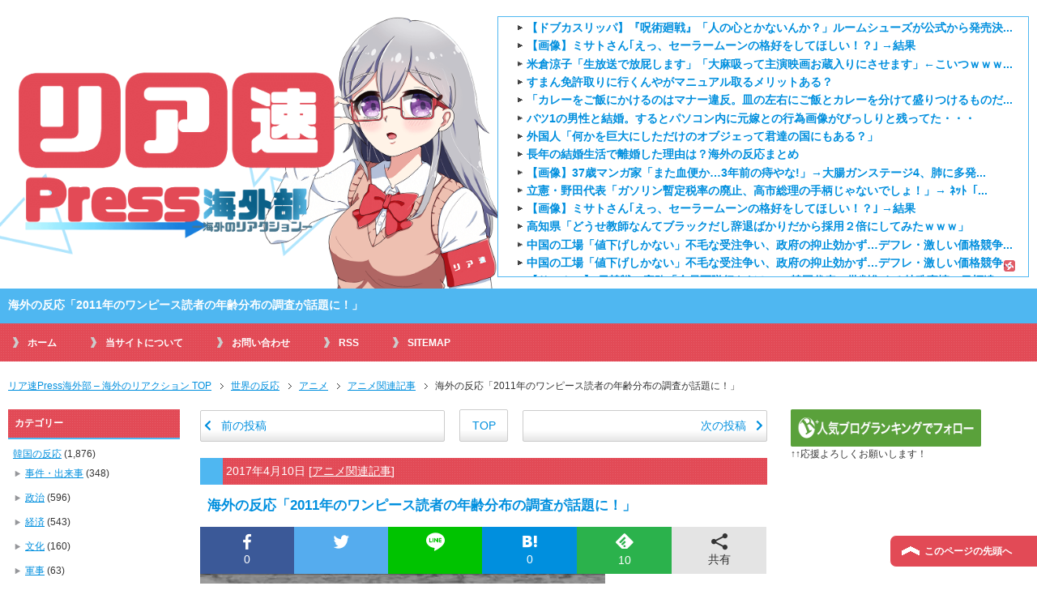

--- FILE ---
content_type: text/html; charset=UTF-8
request_url: https://kaigai-otaku.jp/world/anime/anime-news/anime180
body_size: 17996
content:
<!DOCTYPE html PUBLIC "-//W3C//DTD XHTML 1.0 Transitional//EN" "http://www.w3.org/TR/xhtml1/DTD/xhtml1-transitional.dtd">
<html xmlns="http://www.w3.org/1999/xhtml" dir="ltr" xml:lang="ja" lang="ja" xmlns:og="http://ogp.me/ns#" xmlns:fb="http://www.facebook.com/2008/fbml" itemscope="itemscope" itemtype="http://schema.org/Article">
<head>
<!-- Global site tag (gtag.js) - Google Analytics -->
<script async src="https://www.googletagmanager.com/gtag/js?id=G-LR1198EX1R"></script>
<script>
  window.dataLayer = window.dataLayer || [];
  function gtag(){dataLayer.push(arguments);}
  gtag('js', new Date());
  gtag('config', 'G-LR1198EX1R');
</script>

<meta http-equiv="Content-Type" content="text/html; charset=UTF-8" />

<meta name="viewport" content="width=device-width, initial-scale=1.0" />
<meta name="keywords" content="アニメ関連記事,海外の反応,アニメ" />
<meta name="description" content="2011年のワンピース読者の年齢分布の調査が話題になっていたので紹介します。 ●読者の88%が大人っていうのは、少年漫画の中でも一番読者年齢が高いってことらしい ●↑この漫画が始まったのが1997-2000年に読み始めた・・・" />
<meta http-equiv="Content-Style-Type" content="text/css" />
<meta http-equiv="Content-Script-Type" content="text/javascript" />
<!--[if IE]><meta http-equiv="imagetoolbar" content="no" /><![endif]-->

<link rel="stylesheet" href="https://kaigai-otaku.jp/wp-content/themes/keni62_wp_cool_1512311247/common.css" type="text/css" media="all" />
<link rel="stylesheet" href="https://kaigai-otaku.jp/wp-content/themes/keni62_wp_cool_1512311247/layout.css" type="text/css" media="all" />
<link rel="stylesheet" href="https://kaigai-otaku.jp/wp-content/themes/keni62_wp_cool_1512311247/design.css" type="text/css" media="all" />
<link rel="stylesheet" href="https://kaigai-otaku.jp/wp-content/themes/keni62_wp_cool_1512311247/mobile.css" type="text/css" media="all" />
<link rel="stylesheet" href="https://kaigai-otaku.jp/wp-content/themes/keni62_wp_cool_1512311247/mobile_layout.css" type="text/css" media="all" />
<link rel="stylesheet" href="https://kaigai-otaku.jp/wp-content/themes/keni62_wp_cool_1512311247/advanced.css" type="text/css" media="all" />
<link rel="stylesheet" href="https://kaigai-otaku.jp/wp-content/themes/keni62_wp_cool_1512311247/print.css" type="text/css" media="print" />

<link rel="shortcut icon" type="image/x-icon" href="https://kaigai-otaku.jp/wp-content/themes/keni62_wp_cool_1512311247/favicon.ico" />
<link rel="apple-touch-icon" href="https://kaigai-otaku.jp/wp-content/themes/keni62_wp_cool_1512311247/images/home-icon.png" />
<link rel="alternate" type="application/atom+xml" title="リア速Press海外部 – 海外のリアクション Atom Feed" href="https://kaigai-otaku.jp/feed/atom" />

		<!-- All in One SEO 4.1.1.2 -->
		<title>海外の反応「2011年のワンピース読者の年齢分布の調査が話題に！」 | リア速Press海外部 – 海外のリアクション</title>
		<meta name="description" content="海外の反応「2011年のワンピース読者の年齢分布の調査が話題に！」"/>
		<meta name="keywords" content="海外の反応,アニメ" />
		<link rel="canonical" href="https://kaigai-otaku.jp/world/anime/anime-news/anime180" />
		<meta property="og:site_name" content="リア速Press海外部 – 海外のリアクション | 海外の反応まとめサイト。韓国、中国その他海外の話題のニュースの反応をお届け。" />
		<meta property="og:type" content="article" />
		<meta property="og:title" content="海外の反応「2011年のワンピース読者の年齢分布の調査が話題に！」 | リア速Press海外部 – 海外のリアクション" />
		<meta property="og:description" content="海外の反応「2011年のワンピース読者の年齢分布の調査が話題に！」" />
		<meta property="og:url" content="https://kaigai-otaku.jp/world/anime/anime-news/anime180" />
		<meta property="article:published_time" content="2017-04-10T08:50:47Z" />
		<meta property="article:modified_time" content="2021-06-01T14:20:38Z" />
		<meta name="twitter:card" content="summary" />
		<meta name="twitter:domain" content="kaigai-otaku.jp" />
		<meta name="twitter:title" content="海外の反応「2011年のワンピース読者の年齢分布の調査が話題に！」 | リア速Press海外部 – 海外のリアクション" />
		<meta name="twitter:description" content="海外の反応「2011年のワンピース読者の年齢分布の調査が話題に！」" />
		<script type="application/ld+json" class="aioseo-schema">
			{"@context":"https:\/\/schema.org","@graph":[{"@type":"WebSite","@id":"https:\/\/kaigai-otaku.jp\/#website","url":"https:\/\/kaigai-otaku.jp\/","name":"\u30ea\u30a2\u901fPress\u6d77\u5916\u90e8 \u2013 \u6d77\u5916\u306e\u30ea\u30a2\u30af\u30b7\u30e7\u30f3","description":"\u6d77\u5916\u306e\u53cd\u5fdc\u307e\u3068\u3081\u30b5\u30a4\u30c8\u3002\u97d3\u56fd\u3001\u4e2d\u56fd\u305d\u306e\u4ed6\u6d77\u5916\u306e\u8a71\u984c\u306e\u30cb\u30e5\u30fc\u30b9\u306e\u53cd\u5fdc\u3092\u304a\u5c4a\u3051\u3002","publisher":{"@id":"https:\/\/kaigai-otaku.jp\/#person"}},{"@type":"Person","@id":"https:\/\/kaigai-otaku.jp\/#person","name":"\u30ea\u30a2\u901fPress\u6d77\u5916\u90e8"},{"@type":"BreadcrumbList","@id":"https:\/\/kaigai-otaku.jp\/world\/anime\/anime-news\/anime180#breadcrumblist","itemListElement":[{"@type":"ListItem","@id":"https:\/\/kaigai-otaku.jp\/#listItem","position":"1","item":{"@id":"https:\/\/kaigai-otaku.jp\/#item","name":"\u30db\u30fc\u30e0","description":"\u6d77\u5916\u306e\u53cd\u5fdc\u307e\u3068\u3081\u30b5\u30a4\u30c8\u3002\u97d3\u56fd\u3001\u4e2d\u56fd\u305d\u306e\u4ed6\u6d77\u5916\u306e\u8a71\u984c\u306e\u30cb\u30e5\u30fc\u30b9\u306e\u53cd\u5fdc\u3092\u304a\u5c4a\u3051\u3002","url":"https:\/\/kaigai-otaku.jp\/"},"nextItem":"https:\/\/kaigai-otaku.jp\/world\/anime\/anime-news\/anime180#listItem"},{"@type":"ListItem","@id":"https:\/\/kaigai-otaku.jp\/world\/anime\/anime-news\/anime180#listItem","position":"2","item":{"@id":"https:\/\/kaigai-otaku.jp\/world\/anime\/anime-news\/anime180#item","name":"\u6d77\u5916\u306e\u53cd\u5fdc\u300c2011\u5e74\u306e\u30ef\u30f3\u30d4\u30fc\u30b9\u8aad\u8005\u306e\u5e74\u9f62\u5206\u5e03\u306e\u8abf\u67fb\u304c\u8a71\u984c\u306b\uff01\u300d","description":"\u6d77\u5916\u306e\u53cd\u5fdc\u300c2011\u5e74\u306e\u30ef\u30f3\u30d4\u30fc\u30b9\u8aad\u8005\u306e\u5e74\u9f62\u5206\u5e03\u306e\u8abf\u67fb\u304c\u8a71\u984c\u306b\uff01\u300d","url":"https:\/\/kaigai-otaku.jp\/world\/anime\/anime-news\/anime180"},"previousItem":"https:\/\/kaigai-otaku.jp\/#listItem"}]},{"@type":"Person","@id":"https:\/\/kaigai-otaku.jp\/author\/masani-gedou#author","url":"https:\/\/kaigai-otaku.jp\/author\/masani-gedou","name":"\u30ea\u30a2\u901fPress\u6d77\u5916\u90e8"},{"@type":"WebPage","@id":"https:\/\/kaigai-otaku.jp\/world\/anime\/anime-news\/anime180#webpage","url":"https:\/\/kaigai-otaku.jp\/world\/anime\/anime-news\/anime180","name":"\u6d77\u5916\u306e\u53cd\u5fdc\u300c2011\u5e74\u306e\u30ef\u30f3\u30d4\u30fc\u30b9\u8aad\u8005\u306e\u5e74\u9f62\u5206\u5e03\u306e\u8abf\u67fb\u304c\u8a71\u984c\u306b\uff01\u300d | \u30ea\u30a2\u901fPress\u6d77\u5916\u90e8 \u2013 \u6d77\u5916\u306e\u30ea\u30a2\u30af\u30b7\u30e7\u30f3","description":"\u6d77\u5916\u306e\u53cd\u5fdc\u300c2011\u5e74\u306e\u30ef\u30f3\u30d4\u30fc\u30b9\u8aad\u8005\u306e\u5e74\u9f62\u5206\u5e03\u306e\u8abf\u67fb\u304c\u8a71\u984c\u306b\uff01\u300d","inLanguage":"ja","isPartOf":{"@id":"https:\/\/kaigai-otaku.jp\/#website"},"breadcrumb":{"@id":"https:\/\/kaigai-otaku.jp\/world\/anime\/anime-news\/anime180#breadcrumblist"},"author":"https:\/\/kaigai-otaku.jp\/world\/anime\/anime-news\/anime180#author","creator":"https:\/\/kaigai-otaku.jp\/world\/anime\/anime-news\/anime180#author","image":{"@type":"ImageObject","@id":"https:\/\/kaigai-otaku.jp\/#mainImage","url":"https:\/\/i2.wp.com\/kaigai-otaku.jp\/wp-content\/uploads\/2017\/04\/anime180.jpg?fit=500%2C300&ssl=1","width":"500","height":"300"},"primaryImageOfPage":{"@id":"https:\/\/kaigai-otaku.jp\/world\/anime\/anime-news\/anime180#mainImage"},"datePublished":"2017-04-10T08:50:47+09:00","dateModified":"2021-06-01T14:20:38+09:00"},{"@type":"Article","@id":"https:\/\/kaigai-otaku.jp\/world\/anime\/anime-news\/anime180#article","name":"\u6d77\u5916\u306e\u53cd\u5fdc\u300c2011\u5e74\u306e\u30ef\u30f3\u30d4\u30fc\u30b9\u8aad\u8005\u306e\u5e74\u9f62\u5206\u5e03\u306e\u8abf\u67fb\u304c\u8a71\u984c\u306b\uff01\u300d | \u30ea\u30a2\u901fPress\u6d77\u5916\u90e8 \u2013 \u6d77\u5916\u306e\u30ea\u30a2\u30af\u30b7\u30e7\u30f3","description":"\u6d77\u5916\u306e\u53cd\u5fdc\u300c2011\u5e74\u306e\u30ef\u30f3\u30d4\u30fc\u30b9\u8aad\u8005\u306e\u5e74\u9f62\u5206\u5e03\u306e\u8abf\u67fb\u304c\u8a71\u984c\u306b\uff01\u300d","headline":"\u6d77\u5916\u306e\u53cd\u5fdc\u300c2011\u5e74\u306e\u30ef\u30f3\u30d4\u30fc\u30b9\u8aad\u8005\u306e\u5e74\u9f62\u5206\u5e03\u306e\u8abf\u67fb\u304c\u8a71\u984c\u306b\uff01\u300d","author":{"@id":"https:\/\/kaigai-otaku.jp\/author\/masani-gedou#author"},"publisher":{"@id":"https:\/\/kaigai-otaku.jp\/#person"},"datePublished":"2017-04-10T08:50:47+09:00","dateModified":"2021-06-01T14:20:38+09:00","commentCount":"15","articleSection":"\u30a2\u30cb\u30e1\u95a2\u9023\u8a18\u4e8b, \u6d77\u5916\u306e\u53cd\u5fdc, \u30a2\u30cb\u30e1","mainEntityOfPage":{"@id":"https:\/\/kaigai-otaku.jp\/world\/anime\/anime-news\/anime180#webpage"},"isPartOf":{"@id":"https:\/\/kaigai-otaku.jp\/world\/anime\/anime-news\/anime180#webpage"},"image":{"@type":"ImageObject","@id":"https:\/\/kaigai-otaku.jp\/#articleImage","url":"https:\/\/i2.wp.com\/kaigai-otaku.jp\/wp-content\/uploads\/2017\/04\/anime180.jpg?fit=500%2C300&ssl=1","width":"500","height":"300"}}]}
		</script>
		<!-- All in One SEO -->

<link rel='dns-prefetch' href='//s.w.org' />
<link rel='dns-prefetch' href='//i0.wp.com' />
<link rel='dns-prefetch' href='//i1.wp.com' />
<link rel='dns-prefetch' href='//i2.wp.com' />
<link rel="alternate" type="application/rss+xml" title="リア速Press海外部 – 海外のリアクション &raquo; フィード" href="https://kaigai-otaku.jp/feed" />
<link rel="alternate" type="application/rss+xml" title="リア速Press海外部 – 海外のリアクション &raquo; コメントフィード" href="https://kaigai-otaku.jp/comments/feed" />
<link rel="alternate" type="application/rss+xml" title="リア速Press海外部 – 海外のリアクション &raquo; 海外の反応「2011年のワンピース読者の年齢分布の調査が話題に！」 のコメントのフィード" href="https://kaigai-otaku.jp/world/anime/anime-news/anime180/feed" />
		<!-- This site uses the Google Analytics by MonsterInsights plugin v7.18.0 - Using Analytics tracking - https://www.monsterinsights.com/ -->
		<!-- Note: MonsterInsights is not currently configured on this site. The site owner needs to authenticate with Google Analytics in the MonsterInsights settings panel. -->
					<!-- No UA code set -->
				<!-- / Google Analytics by MonsterInsights -->
				<script type="text/javascript">
			window._wpemojiSettings = {"baseUrl":"https:\/\/s.w.org\/images\/core\/emoji\/13.0.0\/72x72\/","ext":".png","svgUrl":"https:\/\/s.w.org\/images\/core\/emoji\/13.0.0\/svg\/","svgExt":".svg","source":{"concatemoji":"https:\/\/kaigai-otaku.jp\/wp-includes\/js\/wp-emoji-release.min.js?ver=5.5.17"}};
			!function(e,a,t){var n,r,o,i=a.createElement("canvas"),p=i.getContext&&i.getContext("2d");function s(e,t){var a=String.fromCharCode;p.clearRect(0,0,i.width,i.height),p.fillText(a.apply(this,e),0,0);e=i.toDataURL();return p.clearRect(0,0,i.width,i.height),p.fillText(a.apply(this,t),0,0),e===i.toDataURL()}function c(e){var t=a.createElement("script");t.src=e,t.defer=t.type="text/javascript",a.getElementsByTagName("head")[0].appendChild(t)}for(o=Array("flag","emoji"),t.supports={everything:!0,everythingExceptFlag:!0},r=0;r<o.length;r++)t.supports[o[r]]=function(e){if(!p||!p.fillText)return!1;switch(p.textBaseline="top",p.font="600 32px Arial",e){case"flag":return s([127987,65039,8205,9895,65039],[127987,65039,8203,9895,65039])?!1:!s([55356,56826,55356,56819],[55356,56826,8203,55356,56819])&&!s([55356,57332,56128,56423,56128,56418,56128,56421,56128,56430,56128,56423,56128,56447],[55356,57332,8203,56128,56423,8203,56128,56418,8203,56128,56421,8203,56128,56430,8203,56128,56423,8203,56128,56447]);case"emoji":return!s([55357,56424,8205,55356,57212],[55357,56424,8203,55356,57212])}return!1}(o[r]),t.supports.everything=t.supports.everything&&t.supports[o[r]],"flag"!==o[r]&&(t.supports.everythingExceptFlag=t.supports.everythingExceptFlag&&t.supports[o[r]]);t.supports.everythingExceptFlag=t.supports.everythingExceptFlag&&!t.supports.flag,t.DOMReady=!1,t.readyCallback=function(){t.DOMReady=!0},t.supports.everything||(n=function(){t.readyCallback()},a.addEventListener?(a.addEventListener("DOMContentLoaded",n,!1),e.addEventListener("load",n,!1)):(e.attachEvent("onload",n),a.attachEvent("onreadystatechange",function(){"complete"===a.readyState&&t.readyCallback()})),(n=t.source||{}).concatemoji?c(n.concatemoji):n.wpemoji&&n.twemoji&&(c(n.twemoji),c(n.wpemoji)))}(window,document,window._wpemojiSettings);
		</script>
		<style type="text/css">
img.wp-smiley,
img.emoji {
	display: inline !important;
	border: none !important;
	box-shadow: none !important;
	height: 1em !important;
	width: 1em !important;
	margin: 0 .07em !important;
	vertical-align: -0.1em !important;
	background: none !important;
	padding: 0 !important;
}
</style>
	<link rel='stylesheet' id='wp-block-library-css'  href='https://kaigai-otaku.jp/wp-includes/css/dist/block-library/style.min.css?ver=5.5.17' type='text/css' media='all' />
<style id='wp-block-library-inline-css' type='text/css'>
.has-text-align-justify{text-align:justify;}
</style>
<link rel='stylesheet' id='cld-font-awesome-css'  href='https://kaigai-otaku.jp/wp-content/plugins/comments-like-dislike/css/fontawesome/css/all.min.css?ver=1.1.4' type='text/css' media='all' />
<link rel='stylesheet' id='cld-frontend-css'  href='https://kaigai-otaku.jp/wp-content/plugins/comments-like-dislike/css/cld-frontend.css?ver=1.1.4' type='text/css' media='all' />
<link rel='stylesheet' id='contact-form-7-css'  href='https://kaigai-otaku.jp/wp-content/plugins/contact-form-7/includes/css/styles.css?ver=5.4.1' type='text/css' media='all' />
<link rel='stylesheet' id='wpt-twitter-feed-css'  href='https://kaigai-otaku.jp/wp-content/plugins/wp-to-twitter/css/twitter-feed.css?ver=5.5.17' type='text/css' media='all' />
<link rel='stylesheet' id='wordpress-popular-posts-css-css'  href='https://kaigai-otaku.jp/wp-content/plugins/wordpress-popular-posts/assets/css/wpp.css?ver=5.3.3' type='text/css' media='all' />
<link rel='stylesheet' id='tablepress-default-css'  href='https://kaigai-otaku.jp/wp-content/plugins/tablepress/css/default.min.css?ver=1.12' type='text/css' media='all' />
<link rel='stylesheet' id='tablepress-responsive-tables-css'  href='https://kaigai-otaku.jp/wp-content/plugins/tablepress-responsive-tables/css/tablepress-responsive.min.css?ver=1.8' type='text/css' media='all' />
<link rel='stylesheet' id='fancybox-css'  href='https://kaigai-otaku.jp/wp-content/plugins/easy-fancybox/css/jquery.fancybox.min.css?ver=1.3.24' type='text/css' media='screen' />
<link rel='stylesheet' id='jetpack_css-css'  href='https://kaigai-otaku.jp/wp-content/plugins/jetpack/css/jetpack.css?ver=8.9.4' type='text/css' media='all' />
<script type='text/javascript' src='https://kaigai-otaku.jp/wp-includes/js/jquery/jquery.js?ver=1.12.4-wp' id='jquery-core-js'></script>
<script type='text/javascript' id='cld-frontend-js-extra'>
/* <![CDATA[ */
var cld_js_object = {"admin_ajax_url":"https:\/\/kaigai-otaku.jp\/wp-admin\/admin-ajax.php","admin_ajax_nonce":"f6f27d8d66"};
/* ]]> */
</script>
<script type='text/javascript' src='https://kaigai-otaku.jp/wp-content/plugins/comments-like-dislike/js/cld-frontend.js?ver=1.1.4' id='cld-frontend-js'></script>
<script type='application/json' id='wpp-json'>
{"sampling_active":1,"sampling_rate":100,"ajax_url":"https:\/\/kaigai-otaku.jp\/wp-json\/wordpress-popular-posts\/v1\/popular-posts","ID":13800,"token":"135984dada","lang":0,"debug":0}
</script>
<script type='text/javascript' src='https://kaigai-otaku.jp/wp-content/plugins/wordpress-popular-posts/assets/js/wpp.min.js?ver=5.3.3' id='wpp-js-js'></script>
<link rel="https://api.w.org/" href="https://kaigai-otaku.jp/wp-json/" /><link rel="alternate" type="application/json" href="https://kaigai-otaku.jp/wp-json/wp/v2/posts/13800" /><link rel="EditURI" type="application/rsd+xml" title="RSD" href="https://kaigai-otaku.jp/xmlrpc.php?rsd" />
<link rel="wlwmanifest" type="application/wlwmanifest+xml" href="https://kaigai-otaku.jp/wp-includes/wlwmanifest.xml" /> 
<link rel='prev' title='海外の反応「ゲイっぽいアニメは観るのは避ける？」' href='https://kaigai-otaku.jp/world/anime/question/anime176' />
<link rel='next' title='海外の反応「4K動画撮影ができる自撮りドローンの決定版がついに登場！」' href='https://kaigai-otaku.jp/world/science/ni012' />
<meta name="generator" content="WordPress 5.5.17" />
<link rel='shortlink' href='https://kaigai-otaku.jp/?p=13800' />
<link rel="alternate" type="application/json+oembed" href="https://kaigai-otaku.jp/wp-json/oembed/1.0/embed?url=https%3A%2F%2Fkaigai-otaku.jp%2Fworld%2Fanime%2Fanime-news%2Fanime180" />
<link rel="alternate" type="text/xml+oembed" href="https://kaigai-otaku.jp/wp-json/oembed/1.0/embed?url=https%3A%2F%2Fkaigai-otaku.jp%2Fworld%2Fanime%2Fanime-news%2Fanime180&#038;format=xml" />
    <script>
        var bf_ajaxurl = 'https://kaigai-otaku.jp/wp-admin/admin-ajax.php';
 
		jQuery(function() {
			jQuery('.bf-click-counter').click(function() {
				var self = this;
			    jQuery.ajax({
			        type: 'POST',
			        url: bf_ajaxurl,
			        data: {
			            'id' : jQuery(this).attr('data-id'),
						'action' : 'bf_click_counter_countup',
			        },
			        success: function( response ){
			         	jQuery(self).find('.count').html(response);   
			        }
			    });				
 
				return false;
			});
		})
 
    </script>
    <script>
        var bg_ajaxurl = 'https://kaigai-otaku.jp/wp-admin/admin-ajax.php';
 
		jQuery(function() {
			jQuery('.bg-click-counter').click(function() {
				var self = this;
			    jQuery.ajax({
			        type: 'POST',
			        url: bg_ajaxurl,
			        data: {
			            'id' : jQuery(this).attr('data-id'),
						'action' : 'bg_click_counter_countup',
			        },
			        success: function( response ){
			         	jQuery(self).find('.count').html(response);   
			        }
			    });				
 
				return false;
			});
		})
 
    </script>
<style></style>	<script src="https://kaigai-otaku.jp/wp-content/plugins/enhanced-categories/js/enhanced-categories.js" type="text/javascript" ></script>
	<!-- Favicon Rotator -->
<link rel="shortcut icon" href="https://kaigai-otaku.jp/wp-content/uploads/2021/01/home-icon-1.png" />
<link rel="apple-touch-icon-precomposed" href="https://kaigai-otaku.jp/wp-content/uploads/2021/01/home-icon-4.png" />
<!-- End Favicon Rotator -->

<!-- Twitter Cards Meta - V 2.5.4 -->
<meta name="twitter:card" content="summary" />
<meta name="twitter:site" content="@majihikuwa2016" />
<meta name="twitter:creator" content="@majihikuwa2016" />
<meta name="twitter:url" content="https://kaigai-otaku.jp/world/anime/anime-news/anime180" />
<meta name="twitter:title" content="海外の反応「2011年のワンピース読者の年齢分布の調査が話題に！」" />
<meta name="twitter:description" content="2011年のワンピース読者の年齢分布の調査が話題になっていたので紹介します。 ●読者の88%が大人っていうのは、少年漫画の中でも一番読者年齢が高いってことらしい ●↑この漫画が始まったのが1997-2000年に読み始めた・・・" />
<meta name="twitter:image" content="https://kaigai-otaku.jp/wp-content/uploads/2017/04/anime180.jpg" />
<!-- Twitter Cards Meta By WPDeveloper.net -->

        <style>
            @-webkit-keyframes bgslide {
                from {
                    background-position-x: 0;
                }
                to {
                    background-position-x: -200%;
                }
            }

            @keyframes bgslide {
                    from {
                        background-position-x: 0;
                    }
                    to {
                        background-position-x: -200%;
                    }
            }

            .wpp-widget-placeholder {
                margin: 0 auto;
                width: 60px;
                height: 3px;
                background: #dd3737;
                background: -webkit-gradient(linear, left top, right top, from(#dd3737), color-stop(10%, #571313), to(#dd3737));
                background: linear-gradient(90deg, #dd3737 0%, #571313 10%, #dd3737 100%);
                background-size: 200% auto;
                border-radius: 3px;
                -webkit-animation: bgslide 1s infinite linear;
                animation: bgslide 1s infinite linear;
            }
        </style>
        <style type='text/css'>img#wpstats{display:none}</style><link rel="amphtml" href="https://kaigai-otaku.jp/world/anime/anime-news/anime180/amp"><link rel="icon" href="https://i2.wp.com/kaigai-otaku.jp/wp-content/uploads/2019/04/cropped-SiteIcon.jpg?fit=32%2C32&#038;ssl=1" sizes="32x32" />
<link rel="icon" href="https://i2.wp.com/kaigai-otaku.jp/wp-content/uploads/2019/04/cropped-SiteIcon.jpg?fit=192%2C192&#038;ssl=1" sizes="192x192" />
<link rel="apple-touch-icon" href="https://i2.wp.com/kaigai-otaku.jp/wp-content/uploads/2019/04/cropped-SiteIcon.jpg?fit=180%2C180&#038;ssl=1" />
<meta name="msapplication-TileImage" content="https://i2.wp.com/kaigai-otaku.jp/wp-content/uploads/2019/04/cropped-SiteIcon.jpg?fit=270%2C270&#038;ssl=1" />
			<style type="text/css" id="wp-custom-css">
				/*
カスタム CSS 機能へようこそ。

使い方についてはこちらをご覧ください
(英語ドキュメンテーション)。http://wp.me/PEmnE-Bt
*/
.check:before {
	content: url(https://kaigai-otaku.net/wp-content/uploads/2016/03/mark-1.png);
	background: #F0F0F0;
}

#main-contents .contents h3 {
	margin: 0;
	margin-bottom: 10px;
}

#main-contents h4 {
	border-left: 7px solid #3376A9;
	font-weight: bold;
}

.kijititle {
	width: 100%;
	height: 30px;
/* vertical-align: middle; */
	color: #fff;
	background-color: #0E1431;
	border-radius: 5px;
	padding-top: 8px;
	padding-left: 5px;
}

.kijititle2 {
	width: 100%;
	height: 40px;
/* vertical-align: middle; */
	color: #fff;
	background-color: #0E1431;
	border-radius: 5px;
	padding-top: 8px;
	padding-left: 5px;
}

table tr:nth-child(2n+1) {
	background-color: #FFFFFF;
}

p.clear {
	clear: both;
}			</style>
		
<script type="text/javascript">
jQuery(document).ready(function() {
jQuery('ul.blogroll-list-wrap').each(function(){
  var arr = [];
 jQuery(this).children(':not(.blogroll-ad-text)').each(function() {
   arr.push($(this));
   jQuery(this).remove();
  });
  arr.sort(function() {
   return Math.random() - Math.random();
  });
  for(i=0; i < arr.length; i++) {
   jQuery(this).append(arr[i]);
  }
 });
});
</script>


<!--OGP-->
<meta property="og:type" content="article" />
<meta property="og:url" content="https://kaigai-otaku.jp/world/anime/anime-news/anime180" />
<meta property="og:title" content="海外の反応「2011年のワンピース読者の年齢分布の調査が話題に！」 | リア速Press海外部 – 海外のリアクション | リア速Press海外部 – 海外のリアクション" />
<meta property="og:description" content="2011年のワンピース読者の年齢分布の調査が話題になっていたので紹介します。 ●読者の88%が大人っていうのは、少年漫画の中でも一番読者年齢が高いってことらしい ●↑この漫画が始まったのが1997-2000年に読み始めた・・・" />
<meta property="og:site_name" content="リア速Press海外部 – 海外のリアクション" />
<meta property="og:image" content="https://i2.wp.com/kaigai-otaku.jp/wp-content/uploads/2017/04/anime180.jpg?fit=500%2C300&ssl=1" />
<meta property="og:image" content="" />
<meta property="og:locale" content="ja_JP" />
<!--OGP-->

<!--microdata-->
<meta itemprop="name" content="海外の反応「2011年のワンピース読者の年齢分布の調査が話題に！」 | リア速Press海外部 – 海外のリアクション | リア速Press海外部 – 海外のリアクション" />
<meta itemprop="description" content="2011年のワンピース読者の年齢分布の調査が話題になっていたので紹介します。 ●読者の88%が大人っていうのは、少年漫画の中でも一番読者年齢が高いってことらしい ●↑この漫画が始まったのが1997-2000年に読み始めた・・・" />
<meta itemprop="image" content="https://i2.wp.com/kaigai-otaku.jp/wp-content/uploads/2017/04/anime180.jpg?fit=500%2C300&ssl=1" />
<meta itemprop="datePublished" content="2017-04-10" />
<!--microdata-->

<!--Twitterカード-->
<meta name="twitter:card" content="summary_large_image" />
<meta name="twitter:title" content="海外の反応「2011年のワンピース読者の年齢分布の調査が話題に！」 | リア速Press海外部 – 海外のリアクション | リア速Press海外部 – 海外のリアクション" />
<meta name="twitter:description" content="2011年のワンピース読者の年齢分布の調査が話題になっていたので紹介します。 ●読者の88%が大人っていうのは、少年漫画の中でも一番読者年齢が高いってことらしい ●↑この漫画が始まったのが1997-2000年に読み始めた・・・" />
<meta name="twitter:image:src" content="https://i2.wp.com/kaigai-otaku.jp/wp-content/uploads/2017/04/anime180.jpg?fit=500%2C300&ssl=1" />
<!--Twitterカード-->


<meta name="referrer" content="unsafe-url">
<script async src="//pagead2.googlesyndication.com/pagead/js/adsbygoogle.js"></script>
<script>
     (adsbygoogle = window.adsbygoogle || []).push({
          google_ad_client: "ca-pub-4540760281940417",
          enable_page_level_ads: true
     });
</script>
</head>

<body class="post-template-default single single-post postid-13800 single-format-standard col3">

<div id="fb-root"></div>
<div id="container">


<!--▼ヘッダー-->
<div id="header">
<div id="header-in">

<div id="header-title">
<div class="logo_newimg">
	<a href="/"><img src="/images/logo_header.png" alt="リア速PRESS海外部、海外のリアクション" width="100%"></a>
</div>
</div>
<div class="header_title_left">
	<div class="ninja-recommend-block" id="97ccb1dfb657a3877e4967699fbf2b1d">
	<script type="text/javascript" charset="utf-8" src="//rcm.shinobi.jp/js/imp.js"></script>
	<script type="text/javascript" charset="utf-8" src="//rcm.shinobi.jp/r/97ccb1dfb657a3877e4967699fbf2b1d" async></script>
</div>
</div>

<div id="header-text">
<p></p>
</div>


</div>
<div class="h1_header_wrapper">
<h1>海外の反応「2011年のワンピース読者の年齢分布の調査が話題に！」</h1>
</div>
</div>
<!--▲ヘッダー-->


<!--▼グローバルナビ-->
<div id="global-nav">
<dl id="global-nav-in">
<dt class="btn-gnav">メニュー</dt>
<dd class="menu-wrap">
<ul id="menu" class="menu">
<li id="menu-item-24" class="first menu-item menu-item-type-custom menu-item-object-custom menu-item-home menu-item-24"><a href="https://kaigai-otaku.jp/">ホーム</a></li>
<li id="menu-item-27" class="menu-item menu-item-type-post_type menu-item-object-page menu-item-27"><a href="https://kaigai-otaku.jp/site-policy">当サイトについて</a></li>
<li id="menu-item-42997" class="menu-item menu-item-type-post_type menu-item-object-page menu-item-42997"><a href="https://kaigai-otaku.jp/mail">お問い合わせ</a></li>
<li id="menu-item-23" class="menu-item menu-item-type-custom menu-item-object-custom menu-item-23"><a href="https://kaigai-otaku.jp/feed">RSS</a></li>
<li id="menu-item-42996" class="menu-item menu-item-type-post_type menu-item-object-page menu-item-42996"><a href="https://kaigai-otaku.jp/sitemap">SITEMAP</a></li>
</ul>
</dd>
</dl>
</div>
<!--▲グローバルナビ-->




<div class="ninja-recommend-block" id="4a6d88eb74808325a03c6f3be48e7b77">
<script type="text/javascript" charset="utf-8" src="//rcm.shinobi.jp/js/imp.js"></script>
<script type="text/javascript" charset="utf-8" src="//rcm.shinobi.jp/r/4a6d88eb74808325a03c6f3be48e7b77" async></script>
</div>






<!--main-->
<div id="main">
<!--main-in-->
<div id="main-in">

<!--▼パン屑ナビ-->
<div id="breadcrumbs">
<ol>
<li class="first" itemscope="itemscope" itemtype="http://data-vocabulary.org/Breadcrumb"><a href="https://kaigai-otaku.jp" itemprop="url"><span itemprop="title">リア速Press海外部 – 海外のリアクション TOP</span></a></li>
<li itemscope="itemscope" itemtype="http://data-vocabulary.org/Breadcrumb"><a href="https://kaigai-otaku.jp/category/world" rel="category" itemprop="url"><span itemprop="title">世界の反応</span></a></li>
<li itemscope="itemscope" itemtype="http://data-vocabulary.org/Breadcrumb"><a href="https://kaigai-otaku.jp/category/world/anime" rel="category" itemprop="url"><span itemprop="title">アニメ</span></a></li>
<li itemscope="itemscope" itemtype="http://data-vocabulary.org/Breadcrumb"><a href="https://kaigai-otaku.jp/category/world/anime/anime-news" title="アニメ関連記事 の全投稿を表示" rel="category tag" itemprop="url"><span itemprop="title">アニメ関連記事</span></a></li>
<li><span>海外の反応「2011年のワンピース読者の年齢分布の調査が話題に！」</span></li>
</ol>
</div>
<!--▲パン屑ナビ-->

<!--▽メイン＆サブ-->
<div id="main-and-sub">

<!--▽メインコンテンツ-->
<div id="main-contents">
  <div class="pager_wrapper margin_bottom20px">
    <ul>
  	 <li class="left">
       <a href="https://kaigai-otaku.jp/world/anime/anime-news/anime171" rel="prev"><div class="btn"> 前の投稿</div></a>  	 </li>
  	 <li class="center"><a href="/"><div class="btn">TOP</div></a></li>
  	 <li class="right">
  		 <a href="https://kaigai-otaku.jp/world/anime/anime-news/anime181" rel="next"><div class="btn">次の投稿 </div></a>  	 </li>
   </ul>
  </div>



<div class="post">
<div><!--div-->
  <p class="post-meta"><span class="post-data">2017年4月10日</span> [<span class="post-cat"><a href="https://kaigai-otaku.jp/category/world/anime/anime-news" rel="category tag">アニメ関連記事</a></span>]</p>
<h2 class="post-title" itemprop="headline">海外の反応「2011年のワンピース読者の年齢分布の調査が話題に！」</h2>

<div class="ninja_onebutton">
<script type="text/javascript">
//<![CDATA[
(function(d){
if(typeof(window.NINJA_CO_JP_ONETAG_BUTTON_41417e8484f358c403fb9df8111af287)=='undefined'){
    document.write("<sc"+"ript type='text\/javascript' src='\/\/omt.shinobi.jp\/b\/41417e8484f358c403fb9df8111af287'><\/sc"+"ript>");
}else{
    window.NINJA_CO_JP_ONETAG_BUTTON_41417e8484f358c403fb9df8111af287.ONETAGButton_Load();}
})(document);
//]]>
</script><span class="ninja_onebutton_hidden" style="display:none;">https://kaigai-otaku.jp/world/anime/anime-news/anime180</span><span style="display:none;" class="ninja_onebutton_hidden">海外の反応「2011年のワンピース読者の年齢分布の調査が話題に！」</span>
</div>


<div class="contents clearfix">

	<div class="article single_kiji_wrapper">


	<!--本文-->
	<p><img loading="lazy" class="alignnone size-full wp-image-13801" src="https://i2.wp.com/kaigai-otaku.jp/wp-content/uploads/2017/04/anime180.jpg?resize=500%2C300&#038;ssl=1" alt="" width="500" height="300" data-recalc-dims="1" /><span id="more-13800"></span><script async src="https://pagead2.googlesyndication.com/pagead/js/adsbygoogle.js"></script>
<!-- PC上 -->
<ins class="adsbygoogle"
     style="display:block"
     data-ad-client="ca-pub-4540760281940417"
     data-ad-slot="1800512466"
     data-ad-format="auto"
     data-full-width-responsive="true"></ins>
<script>
     (adsbygoogle = window.adsbygoogle || []).push({});
</script></p>
<p><strong><span style="font-size: 12pt;">2011年のワンピース読者の年齢分布の調査が話題になっていたので紹介します。</span></strong></p>
<p><span style="font-size: 12pt;">●読者の88%が大人っていうのは、少年漫画の中でも一番読者年齢が高いってことらしい</span></p>
<p><span style="font-size: 12pt;">●↑この漫画が始まったのが1997-2000年に読み始めた人たちなんだから、結構普通じゃないかな。<br />
</span><span style="font-size: 12pt;">17年前に、この大人達はみんな子供だったってことだし。自分も個人的にこの中の一人</span></p>
<p><span style="font-size: 12pt;">●↑ワンピースって自分より古い漫画なんだって気づいた</span></p>
<p><span style="font-size: 12pt;">●↑へ～。自分はワンピース読み始めた時14かそこらだったな。<br />
高校に入る直前</span></p>
<hr />
<p><span style="font-size: 12pt;">●でも13%の読者は少なくとも50歳以上だよ。<br />
この人たちはワンピースが始まった頃子供じゃなかった</span></p>
<hr />
<p><span style="font-size: 12pt;">●自分は15歳の頃からワンピースを読んでる…14年後の現在でも変わらず毎号楽しみにしてるよ。<br />
ハンターxハンターは不満の種</span></p>
<p><span style="font-size: 12pt;">●↑ベルセルクは？</span></p>
<p><span style="font-size: 12pt;">●↑ベルセルクもね…悲しいことに。<br />
もうあの船に乗って何年だよ！</span></p>
<hr />
<p><span style="font-size: 12pt;">●同じく、自分は2003年に初めてワンピース読んだんだけどその時9歳だった</span></p>
<p><span style="font-size: 12pt;">●自分は43%グループの一人だけど、去年読み始めたところ</span></p>
<hr />
<p><span style="font-size: 12pt;">●ワンピースだから理解できる。子供は「アニメ・漫画」だから読むんだけど、大人の読者はストーリーに惹かれてるんじゃないかな。<br />
ワンピースの絵は最初の頃はそんなによくなかったし。<br />
でも一度はまると、抜けられない。ストーリーがすごくいいから</span></p>
<p><span style="font-size: 12pt;">●↑うん、今の絵のスタイルは本当に素晴らしい。<br />
女性の体の描き方以外はね</span></p>
<p><span style="font-size: 12pt;">●↑同感。自分もオリジナルのエース・ベンチュラスタイルのフランキーが好きだった。<br />
今のフランキーは胴が大きすぎてプロポーション悪い</span></p>
<p><span style="font-size: 12pt;">●↑ああ～、フランキーね！<br />
自分も時間の経過とともにフランキーが変化したことにがっかりしてる</span></p>
<hr />
<p><span style="font-size: 12pt;">●先月43%グループから32%グループに移った俺</span></p>
<p><span style="font-size: 12pt;">●↑自分は先週12%グループから43%グループに移ったよ、はは</span></p>
<p><span style="font-size: 12pt;">●↑君もか、お誕生日おめでとう！</span></p>
<hr />
<p><span style="font-size: 12pt;">●この結果にはびっくり</span></p>
<p><span style="font-size: 12pt;">●じゃあなんでもっと大人向けのテーマを扱わないんだろうね</span></p>
<p><span style="font-size: 12pt;">●ワンピースは大人向けテーマも扱ってるよ、ただ子供向けのフレンドリーなイメージでカモフラージュしてるだけ。<br />
魚人島なんて隔離と人種差別についての話じゃん</span></p>
<p><span style="font-size: 12pt;">●年齢を超えて愛される子供向け漫画。<br />
素晴らしいじゃん</span></p>
<p><span style="font-size: 12pt;">●この12%の中に入ってるっていい気分</span></p>
<p><span style="font-size: 12pt;">●今のペースだと、読者の13%はワンピースが完結する前に死んじゃうんじゃないかと懸念してる</span></p>
<p><span style="font-size: 12pt;">●この漫画が20年目で、読者の多くは10代前半で読み始めてると考えると、なるほどって感じだね</span></p>
<p><span style="font-size: 12pt;">●ワンピースが出版され始めた頃に読み始めた読者が読むのをやめられないのはわかるけど、今14歳くらいの子供は860話以上ある漫画を読むかなあ？</span></p>
<p><span style="font-size: 12pt;">●この漫画16年くらい読んでる。<br />
少年ジャンプが家の近くの店で販売されててほんとよかった</span></p>
<p><span style="font-size: 8pt;">https://www.reddit.com/61rzo6より翻訳</span></p>
<p><script async src="https://pagead2.googlesyndication.com/pagead/js/adsbygoogle.js"></script>
<!-- PC下 -->
<ins class="adsbygoogle"
     style="display:block"
     data-ad-client="ca-pub-4540760281940417"
     data-ad-slot="4855897125"
     data-ad-format="auto"
     data-full-width-responsive="true"></ins>
<script>
     (adsbygoogle = window.adsbygoogle || []).push({});
</script></p>
	<!--/本文-->
	</div>
	<!--/article-->

	
		<div class="post-tag">
	<p>タグ：<a href="https://kaigai-otaku.jp/tag/%e6%b5%b7%e5%a4%96%e3%81%ae%e5%8f%8d%e5%bf%9c" rel="tag">海外の反応</a>, <a href="https://kaigai-otaku.jp/tag/%e3%82%a2%e3%83%8b%e3%83%a1" rel="tag">アニメ</a></p>
	</div>
	
</div>
<div class="pager_wrapper margin_bottom20px">
  <ul>
   <li class="left">
     <a href="https://kaigai-otaku.jp/world/anime/anime-news/anime171" rel="prev"><div class="btn"> 前の投稿</div></a>   </li>
   <li class="center"><a href="/"><div class="btn">TOP</div></a></li>
   <li class="right">
     <a href="https://kaigai-otaku.jp/world/anime/anime-news/anime181" rel="next"><div class="btn">次の投稿 </div></a>   </li>
 </ul>
</div>
<div class="ninja_onebutton">
<script type="text/javascript">
//<![CDATA[
(function(d){
if(typeof(window.NINJA_CO_JP_ONETAG_BUTTON_41417e8484f358c403fb9df8111af287)=='undefined'){
    document.write("<sc"+"ript type='text\/javascript' src='\/\/omt.shinobi.jp\/b\/41417e8484f358c403fb9df8111af287'><\/sc"+"ript>");
}else{
    window.NINJA_CO_JP_ONETAG_BUTTON_41417e8484f358c403fb9df8111af287.ONETAGButton_Load();}
})(document);
//]]>
</script><span class="ninja_onebutton_hidden" style="display:none;">https://kaigai-otaku.jp/world/anime/anime-news/anime180</span><span style="display:none;" class="ninja_onebutton_hidden">海外の反応「2011年のワンピース読者の年齢分布の調査が話題に！」</span>
</div>

<script async src="//pagead2.googlesyndication.com/pagead/js/adsbygoogle.js"></script>
<ins class="adsbygoogle"
     style="display:block"
     data-ad-format="autorelaxed"
     data-ad-client="ca-pub-4540760281940417"
     data-ad-slot="1500514280"></ins>
<script>
     (adsbygoogle = window.adsbygoogle || []).push({});
</script>


</div><!--div-->
</div>
<!--/post-->


<!--comment-->
<div>

<!-- You can start editing here. -->

<!--
<div class="ninja-recommend-block" id="a5cb1a32ff4fd1691c60babbbc6acf2a">
<script type="text/javascript" charset="utf-8" src="//rcm.shinobi.jp/js/imp.js"></script>
<script type="text/javascript" charset="utf-8" src="//rcm.shinobi.jp/r/a5cb1a32ff4fd1691c60babbbc6acf2a" async></script>
</div>
-->

<a name="comments"></a><div class="comment_title">コメント</div>
<br />
<div class="paginate">
　<a class="next page-numbers" href="?comments#comments">コメント一覧へ »</a>
</div>



<div id="respond">
	<div class="comment_title">コメントを書き込む</div>
<div id="cancel-comment-reply">
	<small><a rel="nofollow" id="cancel-comment-reply-link" href="/world/anime/anime-news/anime180#respond" style="display:none;">返信をキャンセルする。</a></small>
</div>
※露骨な誹謗中傷となる表現は避けてください。
	

<!-- コメント欄 -->

<form action="https://kaigai-otaku.jp/wp-comments-post.php" method="post" id="commentform">


<p><input type="text" name="author" id="author" value="名無しさん" size="22" tabindex="1"  />
<label for="author"><small>名前 </small></label></p>


<!--<p><small><strong>XHTML:</strong> You can use these tags: <code>&lt;a href=&quot;&quot; title=&quot;&quot;&gt; &lt;abbr title=&quot;&quot;&gt; &lt;acronym title=&quot;&quot;&gt; &lt;b&gt; &lt;blockquote cite=&quot;&quot;&gt; &lt;cite&gt; &lt;code&gt; &lt;del datetime=&quot;&quot;&gt; &lt;em&gt; &lt;i&gt; &lt;q cite=&quot;&quot;&gt; &lt;s&gt; &lt;strike&gt; &lt;strong&gt; </code></small></p>-->

<p><textarea name="comment" id="comment" cols="58" rows="10" tabindex="4"></textarea></p>

<p><input name="submit" type="submit" id="submit" tabindex="5" value="コメントを送信" />（反映までタイムラグがあります）
<input type='hidden' name='comment_post_ID' value='13800' id='comment_post_ID' />
<input type='hidden' name='comment_parent' id='comment_parent' value='0' />
</p>
<p style="display: none;"><input type="hidden" id="akismet_comment_nonce" name="akismet_comment_nonce" value="6530b27b49" /></p><input type="hidden" id="ak_js" name="ak_js" value="130"/><textarea name="ak_hp_textarea" cols="45" rows="8" maxlength="100" style="display: none !important;"></textarea>
</form>

</div>

</div>
<!--/comment-->



</div>
<!--△メインコンテンツ-->


<!--▽サブコンテンツ-->
	<div id="sub-contents" class="sub-column">
	<div class="sub-contents-btn">サブコンテンツ</div>
	<div id="sub-contents-in">
<div id="categories-3" class="contents widget-conts widget_categories"><h3>カテゴリー</h3>
			<ul>
					<li class="cat-item cat-item-599"><a href="https://kaigai-otaku.jp/category/korea">韓国の反応</a> (1,876)
<ul class='children'>
	<li class="cat-item cat-item-620"><a href="https://kaigai-otaku.jp/category/korea/accident-korea">事件・出来事</a> (348)
</li>
	<li class="cat-item cat-item-614"><a href="https://kaigai-otaku.jp/category/korea/korea-politics">政治</a> (596)
</li>
	<li class="cat-item cat-item-615"><a href="https://kaigai-otaku.jp/category/korea/economy-korea">経済</a> (543)
</li>
	<li class="cat-item cat-item-616"><a href="https://kaigai-otaku.jp/category/korea/culture-korea">文化</a> (160)
</li>
	<li class="cat-item cat-item-617"><a href="https://kaigai-otaku.jp/category/korea/military-korea">軍事</a> (63)
</li>
	<li class="cat-item cat-item-618"><a href="https://kaigai-otaku.jp/category/korea/sports-korea">スポーツ</a> (92)
</li>
	<li class="cat-item cat-item-619"><a href="https://kaigai-otaku.jp/category/korea/science-korea">科学・技術</a> (78)
</li>
	<li class="cat-item cat-item-621"><a href="https://kaigai-otaku.jp/category/korea/history-korea">歴史</a> (41)
</li>
	<li class="cat-item cat-item-623"><a href="https://kaigai-otaku.jp/category/korea/geinou-korea">芸能</a> (30)
</li>
	<li class="cat-item cat-item-625"><a href="https://kaigai-otaku.jp/category/korea/korea-anime">アニメ</a> (20)
</li>
	<li class="cat-item cat-item-629"><a href="https://kaigai-otaku.jp/category/korea/other">その他</a> (55)
</li>
</ul>
</li>
	<li class="cat-item cat-item-608"><a href="https://kaigai-otaku.jp/category/world">世界の反応</a> (2,350)
<ul class='children'>
	<li class="cat-item cat-item-408"><a href="https://kaigai-otaku.jp/category/world/jk">日本関連の話題</a> (609)
</li>
	<li class="cat-item cat-item-445"><a href="https://kaigai-otaku.jp/category/world/othercountry">日本以外の国</a> (604)
</li>
	<li class="cat-item cat-item-383"><a href="https://kaigai-otaku.jp/category/world/accident">事件・出来事</a> (421)
</li>
	<li class="cat-item cat-item-349"><a href="https://kaigai-otaku.jp/category/world/politics">政治</a> (185)
</li>
	<li class="cat-item cat-item-596"><a href="https://kaigai-otaku.jp/category/world/economy">経済</a> (58)
</li>
	<li class="cat-item cat-item-632"><a href="https://kaigai-otaku.jp/category/world/travel">旅行</a> (8)
</li>
	<li class="cat-item cat-item-426"><a href="https://kaigai-otaku.jp/category/world/culture">文化</a> (251)
</li>
	<li class="cat-item cat-item-420"><a href="https://kaigai-otaku.jp/category/world/history">歴史</a> (103)
</li>
	<li class="cat-item cat-item-345"><a href="https://kaigai-otaku.jp/category/world/military">軍事</a> (102)
</li>
	<li class="cat-item cat-item-373"><a href="https://kaigai-otaku.jp/category/world/sports">スポーツ</a> (98)
</li>
	<li class="cat-item cat-item-347"><a href="https://kaigai-otaku.jp/category/world/japanese-questionnaire">日本人に質問</a> (50)
</li>
	<li class="cat-item cat-item-368"><a href="https://kaigai-otaku.jp/category/world/geinou">芸能</a> (59)
</li>
	<li class="cat-item cat-item-378"><a href="https://kaigai-otaku.jp/category/world/food">食べ物</a> (55)
</li>
	<li class="cat-item cat-item-389"><a href="https://kaigai-otaku.jp/category/world/movie">映画</a> (3)
</li>
	<li class="cat-item cat-item-440"><a href="https://kaigai-otaku.jp/category/world/shizen">自然</a> (5)
</li>
	<li class="cat-item cat-item-396"><a href="https://kaigai-otaku.jp/category/world/animal">動物</a> (18)
</li>
	<li class="cat-item cat-item-365"><a href="https://kaigai-otaku.jp/category/world/science">科学・技術</a> (51)
</li>
	<li class="cat-item cat-item-355"><a href="https://kaigai-otaku.jp/category/world/game">ゲーム</a> (37)
	<ul class='children'>
	<li class="cat-item cat-item-633"><a href="https://kaigai-otaku.jp/category/world/game/ps5">PS5</a> (1)
</li>
	<li class="cat-item cat-item-384"><a href="https://kaigai-otaku.jp/category/world/game/ps4">PS4</a> (9)
</li>
	<li class="cat-item cat-item-363"><a href="https://kaigai-otaku.jp/category/world/game/pokemongo">ポケモンGO</a> (21)
</li>
	</ul>
</li>
	<li class="cat-item cat-item-335"><a href="https://kaigai-otaku.jp/category/world/anime">アニメ</a> (1,168)
	<ul class='children'>
	<li class="cat-item cat-item-186"><a href="https://kaigai-otaku.jp/category/world/anime/anime-news">アニメ関連記事</a> (91)
</li>
	<li class="cat-item cat-item-381"><a href="https://kaigai-otaku.jp/category/world/anime/question">質問</a> (547)
</li>
	<li class="cat-item cat-item-598"><a href="https://kaigai-otaku.jp/category/world/anime/seiyuu">声優</a> (2)
</li>
	<li class="cat-item cat-item-410"><a href="https://kaigai-otaku.jp/category/world/anime/questionnaire">アンケート・人気投票</a> (51)
</li>
	<li class="cat-item cat-item-594"><a href="https://kaigai-otaku.jp/category/world/anime/2019summer">2019年夏アニメ</a> (8)
</li>
	<li class="cat-item cat-item-588"><a href="https://kaigai-otaku.jp/category/world/anime/2019spring">2019年春アニメ</a> (35)
</li>
	<li class="cat-item cat-item-587"><a href="https://kaigai-otaku.jp/category/world/anime/2019winter">2019年冬アニメ</a> (18)
</li>
	<li class="cat-item cat-item-485"><a href="https://kaigai-otaku.jp/category/world/anime/2017summer">2017年夏アニメ</a> (11)
</li>
	<li class="cat-item cat-item-436"><a href="https://kaigai-otaku.jp/category/world/anime/2017spring">2017年春アニメ</a> (15)
</li>
	<li class="cat-item cat-item-425"><a href="https://kaigai-otaku.jp/category/world/anime/2017winter">2017年冬アニメ</a> (13)
</li>
	<li class="cat-item cat-item-298"><a href="https://kaigai-otaku.jp/category/world/anime/2016autumn">2016年秋アニメ</a> (7)
</li>
	<li class="cat-item cat-item-287"><a href="https://kaigai-otaku.jp/category/world/anime/2016summer">2016年夏アニメ</a> (25)
</li>
	<li class="cat-item cat-item-286"><a href="https://kaigai-otaku.jp/category/world/anime/2016spring">2016年春アニメ</a> (16)
</li>
	<li class="cat-item cat-item-387"><a href="https://kaigai-otaku.jp/category/world/anime/pv">PV</a> (6)
</li>
	<li class="cat-item cat-item-380"><a href="https://kaigai-otaku.jp/category/world/anime/cg">CG</a> (6)
</li>
	<li class="cat-item cat-item-382"><a href="https://kaigai-otaku.jp/category/world/anime/itasha">痛車</a> (6)
</li>
	<li class="cat-item cat-item-591"><a href="https://kaigai-otaku.jp/category/world/anime/msgcca">機動戦士ガンダム 逆襲のシャア</a> (1)
</li>
	<li class="cat-item cat-item-585"><a href="https://kaigai-otaku.jp/category/world/anime/msgs">機動戦士ガンダムSEED</a> (48)
</li>
	<li class="cat-item cat-item-535"><a href="https://kaigai-otaku.jp/category/world/anime/mszg">機動戦士Zガンダム</a> (50)
</li>
	<li class="cat-item cat-item-486"><a href="https://kaigai-otaku.jp/category/world/anime/msg">機動戦士ガンダム</a> (43)
</li>
	<li class="cat-item cat-item-460"><a href="https://kaigai-otaku.jp/category/world/anime/madoka-magica">魔法少女まどか☆マギカ</a> (13)
</li>
	<li class="cat-item cat-item-312"><a href="https://kaigai-otaku.jp/category/world/anime/planetarian">Planetarian</a> (5)
</li>
	<li class="cat-item cat-item-231"><a href="https://kaigai-otaku.jp/category/world/anime/akagami-no-shirayuki-hime">赤髪の白雪姫</a> (12)
</li>
	<li class="cat-item cat-item-177"><a href="https://kaigai-otaku.jp/category/world/anime/galko-chan">おしえて！ギャル子ちゃん</a> (11)
</li>
	<li class="cat-item cat-item-140"><a href="https://kaigai-otaku.jp/category/world/anime/gundambuildfighterstry">ガンダムビルドファイターズトライ</a> (9)
</li>
	<li class="cat-item cat-item-327"><a href="https://kaigai-otaku.jp/category/world/anime/evangelion">新世紀エヴァンゲリオン</a> (29)
</li>
	<li class="cat-item cat-item-237"><a href="https://kaigai-otaku.jp/category/world/anime/kuroko-no-basket">黒子のバスケ</a> (25)
</li>
	<li class="cat-item cat-item-137"><a href="https://kaigai-otaku.jp/category/world/anime/shirobako">SHIROBAKO</a> (16)
</li>
	<li class="cat-item cat-item-21"><a href="https://kaigai-otaku.jp/category/world/anime/gundambuildfighters">ガンダムビルドファイターズ</a> (25)
</li>
	<li class="cat-item cat-item-30"><a href="https://kaigai-otaku.jp/category/world/anime/gundamuc">機動戦士ガンダムユニコーン</a> (7)
</li>
	<li class="cat-item cat-item-174"><a href="https://kaigai-otaku.jp/category/world/anime/symphogear">戦姫絶唱シンフォギア</a> (13)
</li>
	<li class="cat-item cat-item-7"><a href="https://kaigai-otaku.jp/category/world/anime/owarinoseraph">終わりのセラフ</a> (24)
</li>
	<li class="cat-item cat-item-15"><a href="https://kaigai-otaku.jp/category/world/anime/durararax2">デュラララ!!×2</a> (36)
</li>
	<li class="cat-item cat-item-27"><a href="https://kaigai-otaku.jp/category/world/anime/noragamiaragoto">ノラガミ ARAGOTO</a> (13)
</li>
	<li class="cat-item cat-item-14"><a href="https://kaigai-otaku.jp/category/world/anime/k-return-of-kings">K RETURN OF KINGS</a> (13)
</li>
	<li class="cat-item cat-item-244"><a href="https://kaigai-otaku.jp/category/world/anime/grisaia-no-rakuen">グリザイアの楽園</a> (10)
</li>
	<li class="cat-item cat-item-24"><a href="https://kaigai-otaku.jp/category/world/anime/sailormooncrystal">美少女戦士セーラームーンCrystal</a> (14)
</li>
	<li class="cat-item cat-item-155"><a href="https://kaigai-otaku.jp/category/world/anime/himoutoumaruchan">干物妹！うまるちゃん　</a> (12)
</li>
	<li class="cat-item cat-item-18"><a href="https://kaigai-otaku.jp/category/world/anime/yuruyurisanhai">ゆるゆり さん☆ハイ！</a> (12)
</li>
	<li class="cat-item cat-item-257"><a href="https://kaigai-otaku.jp/category/world/anime/hitsugi-no-chaika-avenging-battle">棺姫のチャイカ</a> (10)
</li>
	</ul>
</li>
</ul>
</li>
			</ul>

			</div></div>
</div>
<!--△サブコンテンツ-->


</div>
<!--△メイン＆サブ-->


<!--▼サイドバー-->
	<div id="sidebar" class="sub-column">
	<div class="sidebar-btn">サイドバー</div>
	<div id="sidebar-in">
<div id="custom_html-4" class="widget_text contents widget-conts widget_custom_html"><div class="textwidget custom-html-widget"><a href="https://blog.with2.net/link/?id=2051418&follow" target="_blank" rel="noopener noreferrer"><img width="235" height="45.9896" src="https://blog.with2.net/banner/follow/2051418" alt="人気ブログランキング" title="人気ブログランキング"></a><br />↑↑応援よろしくお願いします！
</div></div><div id="custom_html-6" class="widget_text contents widget-conts widget_custom_html"><div class="textwidget custom-html-widget"><p>　</p>
<script async src="https://pagead2.googlesyndication.com/pagead/js/adsbygoogle.js"></script>
<!-- サイドバー -->
<ins class="adsbygoogle"
     style="display:block"
     data-ad-client="ca-pub-4540760281940417"
     data-ad-slot="2690084540"
     data-ad-format="auto"
     data-full-width-responsive="true"></ins>
<script>
     (adsbygoogle = window.adsbygoogle || []).push({});
</script></div></div>
<div id="wpp-4" class="contents widget-conts popular-posts">
<h3>今日の人気記事</h3>


<ul class="wpp-list wpp-list-with-thumbnails">
<li>
<a href="https://kaigai-otaku.jp/world/anime/question/anime275" title="海外の反応「タイムトラベル系アニメについてどう思う？」" target="_self"><img src="https://kaigai-otaku.jp/wp-content/uploads/wordpress-popular-posts/15632-featured-300x96.jpg" srcset="https://kaigai-otaku.jp/wp-content/uploads/wordpress-popular-posts/15632-featured-300x96.jpg, https://kaigai-otaku.jp/wp-content/uploads/wordpress-popular-posts/15632-featured-300x96@1.5x.jpg 1.5x"  width="300" height="96" alt="" class="wpp-thumbnail wpp_featured wpp_cached_thumb" loading="lazy" /></a>
<a href="https://kaigai-otaku.jp/world/anime/question/anime275" title="海外の反応「タイムトラベル系アニメについてどう思う？」" class="wpp-post-title" target="_self">海外の反応「タイムトラベル系アニメについてどう思う...</a>
</li>
</ul>

</div>
<div id="custom_html-5" class="widget_text contents widget-conts widget_custom_html"><h3>リンク</h3><div class="textwidget custom-html-widget"><ul class="sidelink_ul">
<li><a href="https://kaigai-antenna.com/" target="_blank" rel="nofollow noopener noreferrer">海外の反応アンテナ</a></li>
<li><a href="http://moudamepo.com/" target="_blank" rel="nofollow noopener noreferrer">だめぽアンテナ</a></li>
<li><a href="http://newmofu.doorblog.jp/" target="_blank" rel="nofollow noopener noreferrer">にゅーもふ</a></li>
<li><a href="http://newpuru.doorblog.jp/" target="_blank" rel="nofollow noopener noreferrer">にゅーぷる</a></li>
<li><a href="http://2ch-2.net/" target="_blank" rel="nofollow noopener noreferrer">つーアンテナ</a></li>
<li><a href="http://newyaku.blog.fc2.com/" target="_blank" rel="nofollow noopener noreferrer">にゅーやく</a></li>
<li><a href="https://newser.cc/" target="_blank" rel="nofollow noopener noreferrer">NEWS人</a></li>
<li><a href="http://news-choice.net/" target="_blank" rel="nofollow noopener noreferrer">NEWS CHOICE</a></li>
<li><a href="http://besttrendnews.net/" target="_blank" rel="nofollow noopener noreferrer">Best Trend News</a></li>
<li><a href="http://newsnow-2ch.com/" target="_blank" rel="nofollow noopener noreferrer">にゅーすなう</a></li>
<li><a href="http://news-three-stars.net/" target="_blank" rel="nofollow noopener noreferrer">ニュース星3っ</a></li>
<li><a href="http://murinandaihaore.matometa-antenna.com/" target="_blank" rel="nofollow noopener noreferrer">無理難題アンテナ</a></li>
<li><a href="http://l-o-l.net/no/24951.html" target="_blank" rel="nofollow noopener noreferrer">我無ちゃんねる ～ニュースなび～</a></li>
<li><a href="https://kaigai.ch/" target="_blank" rel="nofollow noopener noreferrer">kaigai.ch</a></li>
<li><a href="http://2channeler.com/" target="_blank" rel="nofollow noopener noreferrer">ねらーアンテナ</a></li>
<li><a href="http://openantena.com/" target="_blank" rel="nofollow noopener noreferrer">おーぷんアンテナ</a></li>
<li><a href="https://matomechecker.net/" target="_blank" rel="nofollow noopener noreferrer">まとめチェッカー</a></li>
<li><a href="http://matomenew.matometa-antenna.com/" target="_blank" rel="nofollow noopener noreferrer">まとめνアンテナ</a></li>
<li><a href="http://small.matometa-antenna.com/" target="_blank" rel="nofollow noopener noreferrer">スモールタウン</a></li>
<li><a href="http://2ch-mma.com/" target="_blank" rel="nofollow noopener noreferrer">2chまとめのまとめアンテナ</a></li>
<li><a href="https://mtmx.jp/" target="_blank" rel="nofollow noopener noreferrer">まとめくすアンテナ</a></li>
<li><a href="http://blog-news.doorblog.jp/" target="_blank" rel="nofollow noopener noreferrer">ぶろにゅー</a></li>
<li><a href="http://kaigai.owata-net.com/" target="_blank" rel="nofollow noopener noreferrer">オワタあんてな</a></li>
<li><a href="http://uhouho2ch.com/" target="_blank" rel="nofollow noopener noreferrer">ウホウホあんてな</a></li>
<li><a href="http://nullpoantenna.com/" target="_blank" rel="nofollow noopener noreferrer">ヌルポあんてな</a></li>
<li><a href="https://matome-ch.com/" target="_blank" rel="nofollow noopener noreferrer">2chまとめちゃんねる</a></li>
<li><a href="https://anaguro.yanen.org/" target="_blank" rel="nofollow noopener noreferrer">アナグロあんてな</a></li>
<li><a href="http://giko-news.com/" target="_blank" rel="nofollow noopener noreferrer">まとめりー</a></li>
</ul></div></div><div id="search-2" class="contents widget-conts widget_search"><h3>サイト内検索</h3><form role="search" method="get" id="searchform" action="https://kaigai-otaku.jp/">
	<dl class="search-box">
		<dt><input type="text" class="search" value="" name="s" id="s" /></dt>
		<dd><input type="submit" id="searchsubmit" value="検索" /></dd>
	</dl>
</form></div>
<div id="wpp-6" class="contents widget-conts popular-posts">
<h3>過去の人気記事</h3>


<ul class="wpp-list wpp-list-with-thumbnails">
<li>
<a href="https://kaigai-otaku.jp/world/anime/madoka-magica/mdmg3" title="魔法少女まどか☆マギカ第3話:海外の反応「クソッ、クソッ、クソッ 何が起きているんだ」" target="_self"><img src="https://kaigai-otaku.jp/wp-content/uploads/wordpress-popular-posts/15324-featured-300x96.jpg" width="300" height="96" alt="" class="wpp-thumbnail wpp_featured wpp_cached_thumb" loading="lazy" /></a>
<a href="https://kaigai-otaku.jp/world/anime/madoka-magica/mdmg3" title="魔法少女まどか☆マギカ第3話:海外の反応「クソッ、クソッ、クソッ 何が起きているんだ」" class="wpp-post-title" target="_self">魔法少女まどか☆マギカ第3話:海外の反応「クソッ、...</a>
 <span class="wpp-meta post-stats"><span class="wpp-comments">0件のコメント</span></span>
</li>
<li>
<a href="https://kaigai-otaku.jp/world/anime/msgs/msgs008" title="機動戦士ガンダムSEED第8話:海外の反応「フレイが大嫌いだよ」" target="_self"><img src="https://kaigai-otaku.jp/wp-content/uploads/wordpress-popular-posts/21028-featured-300x96.jpg" srcset="https://kaigai-otaku.jp/wp-content/uploads/wordpress-popular-posts/21028-featured-300x96.jpg, https://kaigai-otaku.jp/wp-content/uploads/wordpress-popular-posts/21028-featured-300x96@1.5x.jpg 1.5x"  width="300" height="96" alt="" class="wpp-thumbnail wpp_featured wpp_cached_thumb" loading="lazy" /></a>
<a href="https://kaigai-otaku.jp/world/anime/msgs/msgs008" title="機動戦士ガンダムSEED第8話:海外の反応「フレイが大嫌いだよ」" class="wpp-post-title" target="_self">機動戦士ガンダムSEED第8話:海外の反応「フレイ...</a>
 <span class="wpp-meta post-stats"><span class="wpp-comments">0件のコメント</span></span>
</li>
<li>
<a href="https://kaigai-otaku.jp/world/culture/culture177" title="韓国の美容整形手術と自殺が多い原因か？なぜ韓国人は本人の目の前でその人の外見を批評するの？海外の反応" target="_self"><img src="https://kaigai-otaku.jp/wp-content/uploads/wordpress-popular-posts/29143-featured-300x96.jpg" srcset="https://kaigai-otaku.jp/wp-content/uploads/wordpress-popular-posts/29143-featured-300x96.jpg, https://kaigai-otaku.jp/wp-content/uploads/wordpress-popular-posts/29143-featured-300x96@1.5x.jpg 1.5x"  width="300" height="96" alt="" class="wpp-thumbnail wpp_featured wpp_cached_thumb" loading="lazy" /></a>
<a href="https://kaigai-otaku.jp/world/culture/culture177" title="韓国の美容整形手術と自殺が多い原因か？なぜ韓国人は本人の目の前でその人の外見を批評するの？海外の反応" class="wpp-post-title" target="_self">韓国の美容整形手術と自殺が多い原因か？なぜ韓国人は...</a>
 <span class="wpp-meta post-stats"><span class="wpp-comments">0件のコメント</span></span>
</li>
<li>
<a href="https://kaigai-otaku.jp/world/anime/gundambuildfighters/gbf25" title="ガンダムビルドファイターズ第25話:海外の反応「とても良かった。 授業中に見たけど川が出来るくらい泣いた」" target="_self"><img src="https://kaigai-otaku.jp/wp-content/uploads/wordpress-popular-posts/4013-featured-300x96.jpg" srcset="https://kaigai-otaku.jp/wp-content/uploads/wordpress-popular-posts/4013-featured-300x96.jpg, https://kaigai-otaku.jp/wp-content/uploads/wordpress-popular-posts/4013-featured-300x96@1.5x.jpg 1.5x"  width="300" height="96" alt="" class="wpp-thumbnail wpp_featured wpp_cached_thumb" loading="lazy" /></a>
<a href="https://kaigai-otaku.jp/world/anime/gundambuildfighters/gbf25" title="ガンダムビルドファイターズ第25話:海外の反応「とても良かった。 授業中に見たけど川が出来るくらい泣いた」" class="wpp-post-title" target="_self">ガンダムビルドファイターズ第25話:海外の反応「と...</a>
 <span class="wpp-meta post-stats"><span class="wpp-comments">0件のコメント</span></span>
</li>
<li>
<a href="https://kaigai-otaku.jp/world/anime/madoka-magica/mdmg5" title="魔法少女まどか☆マギカ第5話:海外の反応「キュウべえは基本的には悪玉なんだってことがはっきりした」" target="_self"><img src="https://kaigai-otaku.jp/wp-content/uploads/wordpress-popular-posts/15373-featured-300x96.jpg" width="300" height="96" alt="" class="wpp-thumbnail wpp_featured wpp_cached_thumb" loading="lazy" /></a>
<a href="https://kaigai-otaku.jp/world/anime/madoka-magica/mdmg5" title="魔法少女まどか☆マギカ第5話:海外の反応「キュウべえは基本的には悪玉なんだってことがはっきりした」" class="wpp-post-title" target="_self">魔法少女まどか☆マギカ第5話:海外の反応「キュウべ...</a>
 <span class="wpp-meta post-stats"><span class="wpp-comments">0件のコメント</span></span>
</li>
<li>
<a href="https://kaigai-otaku.jp/world/anime/msgs/msgs017" title="機動戦士ガンダムSEED第17話:海外の反応「カガリはキラに殴られたね」" target="_self"><img src="https://kaigai-otaku.jp/wp-content/uploads/wordpress-popular-posts/21284-featured-300x96.jpg" srcset="https://kaigai-otaku.jp/wp-content/uploads/wordpress-popular-posts/21284-featured-300x96.jpg, https://kaigai-otaku.jp/wp-content/uploads/wordpress-popular-posts/21284-featured-300x96@1.5x.jpg 1.5x"  width="300" height="96" alt="" class="wpp-thumbnail wpp_featured wpp_cached_thumb" loading="lazy" /></a>
<a href="https://kaigai-otaku.jp/world/anime/msgs/msgs017" title="機動戦士ガンダムSEED第17話:海外の反応「カガリはキラに殴られたね」" class="wpp-post-title" target="_self">機動戦士ガンダムSEED第17話:海外の反応「カガ...</a>
 <span class="wpp-meta post-stats"><span class="wpp-comments">0件のコメント</span></span>
</li>
<li>
<a href="https://kaigai-otaku.jp/korea/science-korea/korea851" title="昔韓国が日本にした事を中国がするのね！中国はゴキブリだ！中国が高額報酬で露骨に韓国のOLED技術の略奪を開始 韓国の反応" target="_self"><img src="https://kaigai-otaku.jp/wp-content/uploads/wordpress-popular-posts/31505-featured-300x96.jpg" srcset="https://kaigai-otaku.jp/wp-content/uploads/wordpress-popular-posts/31505-featured-300x96.jpg, https://kaigai-otaku.jp/wp-content/uploads/wordpress-popular-posts/31505-featured-300x96@1.5x.jpg 1.5x"  width="300" height="96" alt="" class="wpp-thumbnail wpp_featured wpp_cached_thumb" loading="lazy" /></a>
<a href="https://kaigai-otaku.jp/korea/science-korea/korea851" title="昔韓国が日本にした事を中国がするのね！中国はゴキブリだ！中国が高額報酬で露骨に韓国のOLED技術の略奪を開始 韓国の反応" class="wpp-post-title" target="_self">昔韓国が日本にした事を中国がするのね！中国はゴキブ...</a>
 <span class="wpp-meta post-stats"><span class="wpp-comments">0件のコメント</span></span>
</li>
<li>
<a href="https://kaigai-otaku.jp/world/military/military004" title="海外の反応「MIG29とF22ラプターの離陸後の垂直上昇能力の違いがすごい！ 」" target="_self"><img src="https://kaigai-otaku.jp/wp-content/uploads/wordpress-popular-posts/8943-featured-300x96.jpg" srcset="https://kaigai-otaku.jp/wp-content/uploads/wordpress-popular-posts/8943-featured-300x96.jpg, https://kaigai-otaku.jp/wp-content/uploads/wordpress-popular-posts/8943-featured-300x96@1.5x.jpg 1.5x"  width="300" height="96" alt="" class="wpp-thumbnail wpp_featured wpp_cached_thumb" loading="lazy" /></a>
<a href="https://kaigai-otaku.jp/world/military/military004" title="海外の反応「MIG29とF22ラプターの離陸後の垂直上昇能力の違いがすごい！ 」" class="wpp-post-title" target="_self">海外の反応「MIG29とF22ラプターの離陸後の垂...</a>
 <span class="wpp-meta post-stats"><span class="wpp-comments">0件のコメント</span></span>
</li>
<li>
<a href="https://kaigai-otaku.jp/world/anime/madoka-magica/mdmg11" title="魔法少女まどか☆マギカ第11話:海外の反応「とうとうまどかの行動を目にする時が来たね」" target="_self"><img src="https://kaigai-otaku.jp/wp-content/uploads/wordpress-popular-posts/15501-featured-300x96.jpg" width="300" height="96" alt="" class="wpp-thumbnail wpp_featured wpp_cached_thumb" loading="lazy" /></a>
<a href="https://kaigai-otaku.jp/world/anime/madoka-magica/mdmg11" title="魔法少女まどか☆マギカ第11話:海外の反応「とうとうまどかの行動を目にする時が来たね」" class="wpp-post-title" target="_self">魔法少女まどか☆マギカ第11話:海外の反応「とうと...</a>
 <span class="wpp-meta post-stats"><span class="wpp-comments">0件のコメント</span></span>
</li>
<li>
<a href="https://kaigai-otaku.jp/world/anime/msgs/msgs041" title="機動戦士ガンダムSEED第41話:海外の反応「ナタルが自分自身の船の指揮するのを観るのは本当に面白いね」" target="_self"><img src="https://kaigai-otaku.jp/wp-content/uploads/wordpress-popular-posts/22702-featured-300x96.jpg" srcset="https://kaigai-otaku.jp/wp-content/uploads/wordpress-popular-posts/22702-featured-300x96.jpg, https://kaigai-otaku.jp/wp-content/uploads/wordpress-popular-posts/22702-featured-300x96@1.5x.jpg 1.5x"  width="300" height="96" alt="" class="wpp-thumbnail wpp_featured wpp_cached_thumb" loading="lazy" /></a>
<a href="https://kaigai-otaku.jp/world/anime/msgs/msgs041" title="機動戦士ガンダムSEED第41話:海外の反応「ナタルが自分自身の船の指揮するのを観るのは本当に面白いね」" class="wpp-post-title" target="_self">機動戦士ガンダムSEED第41話:海外の反応「ナタ...</a>
 <span class="wpp-meta post-stats"><span class="wpp-comments">0件のコメント</span></span>
</li>
</ul>

</div>
<div id="text-6" class="contents widget-conts widget_text"><h3>ツイッターにフォローよろしく</h3>			<div class="textwidget"><img src="/wp-content/uploads/2015/12/PuoM1meg.jpeg
" alt="海外のお前らマジひくわー" width="100" height="100">	
	<a href="https://twitter.com/majihikuwa2016" class="twitter-follow-button" data-show-count="false" data-lang="ja">@majihikuwa2016さんをフォロー</a>
<script>!function(d,s,id){var js,fjs=d.getElementsByTagName(s)[0],p=/^http:/.test(d.location)?'http':'https';if(!d.getElementById(id)){js=d.createElement(s);js.id=id;js.src=p+'://platform.twitter.com/widgets.js';fjs.parentNode.insertBefore(js,fjs);}}(document, 'script', 'twitter-wjs');</script>
<p><font size="2"><b>最新情報お伝えします!!<br>友達になってください<b></font></div>
		</div><div id="text-4" class="contents widget-conts widget_text"><h3>リンク、RSSをしてくださる海外の反応系サイト様へ</h3>			<div class="textwidget"><p>海外の反応系のブログ運営者様、海外の反応系のアンテナサイトの運営者様へ。<br />
<P></p>
<p>当サイトはリンクフリー、RSSフリーです。<br />
<P><br />
もし当サイトをリンク、RSS登録してくださる方は、当サイトの許可は必要ありませんのでおねがいします。<br />
<P></p>
</div>
		</div>
<script async src="https://pagead2.googlesyndication.com/pagead/js/adsbygoogle.js"></script>
<!-- サイドバー2 -->
<ins class="adsbygoogle"
     style="display:block"
     data-ad-client="ca-pub-4540760281940417"
     data-ad-slot="9054707566"
     data-ad-format="auto"
     data-full-width-responsive="true"></ins>
<script>
     (adsbygoogle = window.adsbygoogle || []).push({});
</script>

</div>
</div>
<!--▲サイドバー-->




</div>
<!--/main-in-->

</div>
<!--/main-->


<!--▼フッター-->
<div id="footer">
<div id="footer-in">


</div>

</div>
<!--▲フッター-->


<!--コピーライト-->
<div class="copyright">
<p><small>Copyright (C) 2026 リア速Press海外部 – 海外のリアクション <span>All Rights Reserved.</span></small></p>
</div>
<!--/コピーライト-->

<!--▼ページトップ-->
<p class="page-top"><p class="page-top"><a href="#container">このページの先頭へ</a></p>
<!--▲ページトップ-->

</div>



		<!-- Advertising Manager v3.5.3 (0.355 seconds.) -->
<script type='text/javascript' src='https://kaigai-otaku.jp/wp-content/plugins/jetpack/_inc/build/photon/photon.min.js?ver=20191001' id='jetpack-photon-js'></script>
<script type='text/javascript' src='https://kaigai-otaku.jp/wp-includes/js/dist/vendor/wp-polyfill.min.js?ver=7.4.4' id='wp-polyfill-js'></script>
<script type='text/javascript' id='wp-polyfill-js-after'>
( 'fetch' in window ) || document.write( '<script src="https://kaigai-otaku.jp/wp-includes/js/dist/vendor/wp-polyfill-fetch.min.js?ver=3.0.0"></scr' + 'ipt>' );( document.contains ) || document.write( '<script src="https://kaigai-otaku.jp/wp-includes/js/dist/vendor/wp-polyfill-node-contains.min.js?ver=3.42.0"></scr' + 'ipt>' );( window.DOMRect ) || document.write( '<script src="https://kaigai-otaku.jp/wp-includes/js/dist/vendor/wp-polyfill-dom-rect.min.js?ver=3.42.0"></scr' + 'ipt>' );( window.URL && window.URL.prototype && window.URLSearchParams ) || document.write( '<script src="https://kaigai-otaku.jp/wp-includes/js/dist/vendor/wp-polyfill-url.min.js?ver=3.6.4"></scr' + 'ipt>' );( window.FormData && window.FormData.prototype.keys ) || document.write( '<script src="https://kaigai-otaku.jp/wp-includes/js/dist/vendor/wp-polyfill-formdata.min.js?ver=3.0.12"></scr' + 'ipt>' );( Element.prototype.matches && Element.prototype.closest ) || document.write( '<script src="https://kaigai-otaku.jp/wp-includes/js/dist/vendor/wp-polyfill-element-closest.min.js?ver=2.0.2"></scr' + 'ipt>' );
</script>
<script type='text/javascript' id='contact-form-7-js-extra'>
/* <![CDATA[ */
var wpcf7 = {"api":{"root":"https:\/\/kaigai-otaku.jp\/wp-json\/","namespace":"contact-form-7\/v1"}};
/* ]]> */
</script>
<script type='text/javascript' src='https://kaigai-otaku.jp/wp-content/plugins/contact-form-7/includes/js/index.js?ver=5.4.1' id='contact-form-7-js'></script>
<script type='text/javascript' src='https://kaigai-otaku.jp/wp-content/themes/keni62_wp_cool_1512311247/js/utility.js?ver=5.5.17' id='my-utility-js'></script>
<script type='text/javascript' src='https://kaigai-otaku.jp/wp-content/themes/keni62_wp_cool_1512311247/js/socialButton.js?ver=5.5.17' id='my-social-js'></script>
<script type='text/javascript' src='https://kaigai-otaku.jp/wp-content/plugins/easy-fancybox/js/jquery.fancybox.min.js?ver=1.3.24' id='jquery-fancybox-js'></script>
<script type='text/javascript' id='jquery-fancybox-js-after'>
var fb_timeout, fb_opts={'overlayShow':true,'hideOnOverlayClick':true,'showCloseButton':true,'margin':20,'centerOnScroll':false,'enableEscapeButton':true,'autoScale':true };
if(typeof easy_fancybox_handler==='undefined'){
var easy_fancybox_handler=function(){
jQuery('.nofancybox,a.wp-block-file__button,a.pin-it-button,a[href*="pinterest.com/pin/create"],a[href*="facebook.com/share"],a[href*="twitter.com/share"]').addClass('nolightbox');
/* IMG */
var fb_IMG_select='a[href*=".jpg"]:not(.nolightbox,li.nolightbox>a),area[href*=".jpg"]:not(.nolightbox),a[href*=".jpeg"]:not(.nolightbox,li.nolightbox>a),area[href*=".jpeg"]:not(.nolightbox),a[href*=".png"]:not(.nolightbox,li.nolightbox>a),area[href*=".png"]:not(.nolightbox),a[href*=".webp"]:not(.nolightbox,li.nolightbox>a),area[href*=".webp"]:not(.nolightbox)';
jQuery(fb_IMG_select).addClass('fancybox image');
var fb_IMG_sections=jQuery('.gallery,.wp-block-gallery,.tiled-gallery,.wp-block-jetpack-tiled-gallery');
fb_IMG_sections.each(function(){jQuery(this).find(fb_IMG_select).attr('rel','gallery-'+fb_IMG_sections.index(this));});
jQuery('a.fancybox,area.fancybox,li.fancybox a').each(function(){jQuery(this).fancybox(jQuery.extend({},fb_opts,{'transitionIn':'elastic','easingIn':'easeOutBack','transitionOut':'elastic','easingOut':'easeInBack','opacity':false,'hideOnContentClick':false,'titleShow':true,'titlePosition':'over','titleFromAlt':true,'showNavArrows':true,'enableKeyboardNav':true,'cyclic':false}))});};
jQuery('a.fancybox-close').on('click',function(e){e.preventDefault();jQuery.fancybox.close()});
};
var easy_fancybox_auto=function(){setTimeout(function(){jQuery('#fancybox-auto').trigger('click')},1000);};
jQuery(easy_fancybox_handler);jQuery(document).on('post-load',easy_fancybox_handler);
jQuery(easy_fancybox_auto);
</script>
<script type='text/javascript' src='https://kaigai-otaku.jp/wp-content/plugins/easy-fancybox/js/jquery.easing.min.js?ver=1.4.1' id='jquery-easing-js'></script>
<script type='text/javascript' src='https://kaigai-otaku.jp/wp-content/plugins/easy-fancybox/js/jquery.mousewheel.min.js?ver=3.1.13' id='jquery-mousewheel-js'></script>
<script type='text/javascript' src='https://kaigai-otaku.jp/wp-includes/js/wp-embed.min.js?ver=5.5.17' id='wp-embed-js'></script>
<script async="async" type='text/javascript' src='https://kaigai-otaku.jp/wp-content/plugins/akismet/_inc/form.js?ver=4.1.9' id='akismet-form-js'></script>
<script type='text/javascript' src='https://stats.wp.com/e-202604.js' async='async' defer='defer'></script>
<script type='text/javascript'>
	_stq = window._stq || [];
	_stq.push([ 'view', {v:'ext',j:'1:8.9.4',blog:'107347587',post:'13800',tz:'9',srv:'kaigai-otaku.jp'} ]);
	_stq.push([ 'clickTrackerInit', '107347587', '13800' ]);
</script>


</body>
</html>


--- FILE ---
content_type: text/html; charset=utf-8
request_url: https://www.google.com/recaptcha/api2/aframe
body_size: 268
content:
<!DOCTYPE HTML><html><head><meta http-equiv="content-type" content="text/html; charset=UTF-8"></head><body><script nonce="PMa_JUsKO4M0hC_y9nnW3Q">/** Anti-fraud and anti-abuse applications only. See google.com/recaptcha */ try{var clients={'sodar':'https://pagead2.googlesyndication.com/pagead/sodar?'};window.addEventListener("message",function(a){try{if(a.source===window.parent){var b=JSON.parse(a.data);var c=clients[b['id']];if(c){var d=document.createElement('img');d.src=c+b['params']+'&rc='+(localStorage.getItem("rc::a")?sessionStorage.getItem("rc::b"):"");window.document.body.appendChild(d);sessionStorage.setItem("rc::e",parseInt(sessionStorage.getItem("rc::e")||0)+1);localStorage.setItem("rc::h",'1769256286091');}}}catch(b){}});window.parent.postMessage("_grecaptcha_ready", "*");}catch(b){}</script></body></html>

--- FILE ---
content_type: application/javascript
request_url: https://ajax-proxy.shinobi.jp/feedly/v3/feed?format=json&callback=window.NT_OMT_FDLY2070510479&url=http%3A%2F%2Fkaigai-otaku.jp%2Ffeed
body_size: 7
content:
window.NT_OMT_FDLY2070510479({"subscribers":10})

--- FILE ---
content_type: application/javascript
request_url: https://sync.shinobi.jp/v2/sync/ne?t=js&r=https%3A%2F%2Fx9.shinobi.jp%2Ftrack%3Fcid%3D453134535%26ref%3D%26jsref%3Dhttps%253A%252F%252Fkaigai-otaku.jp%252Fworld%252Fanime%252Fanime-news%252Fanime180%26time%3D1769256283025%26x9uid%3Dd486d3e0-171a-48d4-88fd-1a7447540266%26imuid%3Dnull%26picked%3D%257B%2522453134535-103%2522%253A%257B%2522language%2522%253A%2522en-US%2540posix%2522%252C%2522session_id%2522%253A%2522d1b20d1e-9978-4a40-bdc6-6895140e1d0e%2522%257D%257D%26callback%3D__chikayo__.callback.C_1769256283023_9502%26uid%3D
body_size: 28
content:
__chikayo__.callback.C_1769256283023_9502('a1debdc0-aabf-48b4-87a8-2cdd2a66e295');

--- FILE ---
content_type: text/javascript;charset=utf-8
request_url: https://ors.cnobi.jp/r/97ccb1dfb657a3877e4967699fbf2b1d/1769256213
body_size: 7343
content:
if(! window.NT_RMD_AUD_ITEMS){window.NT_RMD_AUD_ITEMS = {};};(function(item){window.NT_RMD_AUD_ITEMS[item.source_key] = item;if(window.NT_RMD_AUD_CORE_ENGINE){window.NT_RMD_AUD_CORE_ENGINE.run();}})({"id":150722,"user_id":35039,"source_key":"97ccb1dfb657a3877e4967699fbf2b1d","rss_feeds":[{"id":130395,"site_url":"https://kaigai-antenna.com/categories/chinakorea","site_title":"中国・韓国(人気) | 海外の反応アンテナ","favicon":"https://kaigai-antenna.com/favicon.ico"},{"id":152,"site_url":"http://moudamepo.com/","site_title":"だめぽアンテナ (総合)","favicon":"https://moudamepo.com/img/favicon.ico"},{"id":132673,"site_url":"https://kaigai-antenna.com/categories/general","site_title":"一般 | 海外の反応アンテナ","favicon":"https://kaigai-antenna.com/favicon.ico"},{"id":133942,"site_url":"https://kaigai-antenna.com/categories/animegame","site_title":"アニメ・ゲーム | 海外の反応アンテナ","favicon":"https://kaigai-antenna.com/favicon.ico"},{"id":106430,"site_url":"https://newpuru.doorblog.jp/","site_title":"にゅーぷる - ニュース（フィルタ付）","favicon":null},{"id":8434,"site_url":"https://newmofu.doorblog.jp/","site_title":"にゅーもふ - ニュース","favicon":"https://newmofu.doorblog.jp/favicon.ico"},{"id":127519,"site_url":"http://antennabank.com/","site_title":"アンテナバンク","favicon":"http://antennabank.com/favicon.ico"},{"id":133021,"site_url":"http://antennabank.com/","site_title":"アンテナバンク","favicon":"http://antennabank.com/favicon.ico"},{"id":151344,"site_url":"https://matomechecker.net","site_title":"まとめチェッカー VIP フィルターあり","favicon":null},{"id":141419,"site_url":"https://matomechecker.net","site_title":"まとめチェッカー 総合 フィルターあり","favicon":null},{"id":152150,"site_url":"http://antennabank.com/","site_title":"アンテナバンク","favicon":"http://antennabank.com/favicon.ico"},{"id":142294,"site_url":"http://antennabank.com/","site_title":"アンテナバンク","favicon":"http://antennabank.com/favicon.ico"},{"id":140412,"site_url":"http://small.matometa-antenna.com/","site_title":"スモールタウン","favicon":"http://small.matometa-antenna.com/favicon.ico"},{"id":140122,"site_url":"http://small.matometa-antenna.com/","site_title":"スモールタウン (含R18)","favicon":"http://small.matometa-antenna.com/favicon.ico"},{"id":64367,"site_url":"http://2ch-mma.com/","site_title":"２ｃｈまとめのまとめアンテナ","favicon":"http://2ch-mma.com/favicon.ico"},{"id":64583,"site_url":"http://2ch-mma.com/","site_title":"２ｃｈまとめのまとめアンテナ (\"ニュース\")","favicon":"http://2ch-mma.com/favicon.ico"},{"id":141875,"site_url":"https://mtmx.jp","site_title":"まとめくすアンテナ","favicon":"https://mtmx.jp/favicon.ico"},{"id":146861,"site_url":"https://mtmx.jp/news/business","site_title":"ニュース : 政治･経済 | まとめくすアンテナ","favicon":"https://mtmx.jp/favicon.ico"},{"id":566,"site_url":"https://blog-news.doorblog.jp/","site_title":"ぶろにゅー","favicon":"https://parts.blog.livedoor.jp/favicon.ico"},{"id":80913,"site_url":"","site_title":"","favicon":null},{"id":315,"site_url":"http://uhouho2ch.com/","site_title":"ウホウホあんてな","favicon":"http://uhouho2ch.com/img/favicon.ico"},{"id":11122,"site_url":"https://nullpoantenna.com/","site_title":"ヌルポあんてな｜生活","favicon":"https://nullpoantenna.com/favicon.ico?1496914935"},{"id":128321,"site_url":"https://anaguro.yanen.org/","site_title":"anaguro - 総合","favicon":"https://anaguro.yanen.org/img/favicon.ico"},{"id":11053,"site_url":"http://giko-news.com","site_title":"まとめりー | 2ch全般","favicon":null}],"html_template":null,"carousel_settings":null,"popup_settings":null,"recommends":[{"id":1945539774,"title":"【ドブカスリッパ】『呪術廻戦』「人の心とかないんか？」ルームシューズが公式から発売決定！禪院直哉のセリフが刻まれたシューズで三歩後ろを歩こう","rssid":140412,"url":"http://small.matometa-antenna.com/202601242042.76618390.html","images":["http://small.matometa-antenna.com/res/img/nebura/img007.jpg"],"defaultimage":null,"content":"","date":1769254920,"like":0,"rt":0,"hateb":0,"sitename":"スモールタウン","subimage":null,"display_order":0},{"id":1945537734,"title":"【画像】ミサトさん｢えっ、セーラームーンの格好をしてほしい！？｣ →結果","rssid":142294,"url":"http://antennabank.com/202601242029.20996935.html","images":["http://antennabank.com/res/img/girls/img111.jpg"],"defaultimage":null,"content":"","date":1769254140,"like":0,"rt":0,"hateb":0,"sitename":"アンテナバンク","subimage":null,"display_order":0},{"id":1945537436,"title":"米倉涼子「生放送で放屁します」「大麻吸って主演映画お蔵入りにさせます」←こいつｗｗｗｗｗｗｗｗｗｗｗｗｗｗｗｗｗｗｗｗ","rssid":152,"url":"http://moudamepo.com/pick.cgi?code=2433&cate=0&date=1769206194","images":null,"defaultimage":null,"content":"米倉涼子「生放送で放屁します」「大麻吸って主演映画お蔵入りにさせます」←こいつｗｗｗｗｗｗｗｗｗｗｗｗｗｗｗｗｗｗｗｗ","date":1769253900,"like":0,"rt":0,"hateb":0,"sitename":"だめぽアンテナ (総合)","subimage":null,"display_order":0},{"id":1945537437,"title":"すまん免許取りに行くんやがマニュアル取るメリットある？","rssid":152,"url":"http://moudamepo.com/pick.cgi?code=1069&cate=0&date=1769231157","images":null,"defaultimage":null,"content":"すまん免許取りに行くんやがマニュアル取るメリットある？","date":1769253899,"like":0,"rt":0,"hateb":0,"sitename":"だめぽアンテナ (総合)","subimage":null,"display_order":0},{"id":1945536259,"title":"「カレーをご飯にかけるのはマナー違反。皿の左右にご飯とカレーを分けて盛りつけるものだ」","rssid":64583,"url":"http://2ch-mma.com/news/202601242023.20996707.html","images":["http://2ch-mma.com/20996707.full.jpg"],"defaultimage":null,"content":"","date":1769253780,"like":0,"rt":0,"hateb":0,"sitename":"２ｃｈまとめのまとめアンテナ (\"ニュース\")","subimage":null,"display_order":0},{"id":1945535572,"title":"バツ1の男性と結婚。するとパソコン内に元嫁との行為画像がびっしりと残ってた・・・","rssid":11122,"url":"https://nullpoantenna.com/feed/30000085549085","images":null,"defaultimage":null,"content":"バツ1の男性と結婚。するとパソコン内に元嫁との行為画像がびっしりと残ってた・・・","date":1769253527,"like":0,"rt":0,"hateb":0,"sitename":"ヌルポあんてな｜生活","subimage":"https://livedoor.blogimg.jp/uwakich/imgs/1/1/11b31c30.png","display_order":0},{"id":1945535108,"title":"外国人「何かを巨大にしただけのオブジェって君達の国にもある？」","rssid":132673,"url":"https://kaigai-antenna.com/posts/3533043018674208768","images":["https://img.kaigai-antenna.com/post-images/26/75/26754a4db7a6253117cc4fe1ba8ceefd71a46d074ca9c830ed09c751ff62d68e_thumb.jpeg"],"defaultimage":null,"content":"","date":1769253080,"like":0,"rt":0,"hateb":0,"sitename":"一般 | 海外の反応アンテナ","subimage":null,"display_order":0},{"id":1945535109,"title":"長年の結婚生活で離婚した理由は？海外の反応まとめ","rssid":132673,"url":"https://kaigai-antenna.com/posts/3533040098092253184","images":["https://img.kaigai-antenna.com/post-images/c0/32/c032dfc5452c714ffc175a4bedbc609b07615256429032bbb5d8c5df1695cfc5_thumb.jpeg"],"defaultimage":null,"content":"","date":1769252400,"like":0,"rt":0,"hateb":0,"sitename":"一般 | 海外の反応アンテナ","subimage":null,"display_order":0},{"id":1945533283,"title":"【画像】37歳マンガ家「また血便か…3年前の痔やな!」→大腸ガンステージ4、肺に多発転移","rssid":133021,"url":"http://antennabank.com/202601241949.20996819.html","images":["http://antennabank.com/res/img/girls/img032.jpg"],"defaultimage":null,"content":"","date":1769251740,"like":0,"rt":0,"hateb":0,"sitename":"アンテナバンク","subimage":null,"display_order":0},{"id":1945530141,"title":"立憲・野田代表「ガソリン暫定税率の廃止、高市総理の手柄じゃないでしょ！」→ ﾈｯﾄ「まるで自分たちの手柄のように語る中道改革連合」 ｗｗｗｗｗｗｗｗｗｗｗｗｗｗｗｗ","rssid":80913,"url":"https://owata-net.com/feed/19991904","images":null,"defaultimage":null,"content":"","date":1769251439,"like":0,"rt":0,"hateb":0,"sitename":"","subimage":null,"display_order":0},{"id":1945531704,"title":"【画像】ミサトさん｢えっ、セーラームーンの格好をしてほしい！？｣ →結果","rssid":64367,"url":"http://2ch-mma.com/202601241943.20996935.html","images":["http://2ch-mma.com/res/img/girls/img111.jpg"],"defaultimage":null,"content":"","date":1769251380,"like":0,"rt":0,"hateb":0,"sitename":"２ｃｈまとめのまとめアンテナ","subimage":null,"display_order":0},{"id":1945530967,"title":"高知県「どうせ教師なんてブラックだし辞退ばかりだから採用２倍にしてみたｗｗｗ」","rssid":140122,"url":"http://small.matometa-antenna.com/r18/202601241942.76617742.html","images":["http://small.matometa-antenna.com/76617742.full.jpg"],"defaultimage":null,"content":"","date":1769251320,"like":0,"rt":0,"hateb":0,"sitename":"スモールタウン (含R18)","subimage":null,"display_order":0},{"id":1945530239,"title":"中国の工場「値下げしかない」不毛な受注争い、政府の抑止効かず…デフレ・激しい価格競争！","rssid":127519,"url":"http://antennabank.com/202601241939.20996588.html","images":["http://antennabank.com/20996588.full.jpg"],"defaultimage":null,"content":"","date":1769251140,"like":0,"rt":0,"hateb":0,"sitename":"アンテナバンク","subimage":null,"display_order":0},{"id":1945531027,"title":"中国の工場「値下げしかない」不毛な受注争い、政府の抑止効かず…デフレ・激しい価格競争！","rssid":152150,"url":"http://antennabank.com/202601241939.20996588.html","images":["http://antennabank.com/20996588.full.jpg"],"defaultimage":null,"content":"","date":1769251140,"like":0,"rt":0,"hateb":0,"sitename":"アンテナバンク","subimage":null,"display_order":0},{"id":1945530326,"title":"【サッカー】 日韓戦に完敗「全員軍隊行きだ！」　韓国代表に批判集まる特殊事情…目標達成に「疑問符付いた」","rssid":128321,"url":"https://anaguro.yanen.org/index.cgi?pkup=1055&hint=1768976404","images":null,"defaultimage":null,"content":"【サッカー】 日韓戦に完敗「全員軍隊行きだ！」　韓国代表に批判集まる特殊事情…目標達成に「疑問符付いた」 ・・・Pickup アナグロあんてな","date":1769250901,"like":0,"rt":0,"hateb":0,"sitename":"anaguro - 総合","subimage":null,"display_order":0},{"id":1945530186,"title":"【画像】乞食女さん、晒し上げられてしまう…","rssid":315,"url":"http://uhouho2ch.com/20260124/1f5751375367b176b6ba98c867a18c96.html","images":null,"defaultimage":null,"content":"【画像】乞食女さん、晒し上げられてしまう…","date":1769250642,"like":0,"rt":0,"hateb":0,"sitename":"ウホウホあんてな","subimage":"https://livedoor.blogimg.jp/vsokuvip/imgs/a/6/a6c26a79-s.jpg","display_order":0},{"id":1945529195,"title":"【ｗ】 岩屋前外相「私が中国人のビザ緩和を実行したかのような情報は虚偽情報、甚だ迷惑」「自民党内などからも反対されてこの検討は一旦止めてま...","rssid":8434,"url":"https://newmofu.doorblog.jp/archives/59656918.html?url=lmth.31600894%2Fsevihcra%2Ften.aisaeom.www%2F%2F%3Asptth","images":null,"defaultimage":null,"content":"【ｗ】 岩屋前外相「私が中国人のビザ緩和を実行したかのような情報は虚偽情報、甚だ迷惑」「自民党内などからも反対されてこの検討は一旦止めてま...など","date":1769250482,"like":0,"rt":0,"hateb":0,"sitename":"にゅーもふ - ニュース","subimage":"https://www.moeasia.net/wp/wp-content/uploads/thumbnail/49800613.jpg","display_order":0},{"id":1945529041,"title":"女政治家、マスク1枚で支持率ダウンｗｗｗ男は無傷な模様","rssid":106430,"url":"https://newpuru.doorblog.jp/archives/62957194.html?id=37523407&c=news&noadult=1","images":null,"defaultimage":null,"content":"","date":1769250126,"like":0,"rt":0,"hateb":0,"sitename":"にゅーぷる - ニュース（フィルタ付）","subimage":null,"display_order":0},{"id":1945530627,"title":"【脱中国】レアアース、群馬にありました　日本大勝利へ","rssid":141875,"url":"https://mtmx.jp/posts/3533024816627974144","images":["https://img.mtmx.jp/post-images/11/08/11085c6a27694f22606fe0f2c891a50432bff8dcc20519b2879dcc89f67e1804_thumb.jpeg"],"defaultimage":null,"content":"","date":1769248842,"like":0,"rt":0,"hateb":0,"sitename":"まとめくすアンテナ","subimage":null,"display_order":0},{"id":1945529402,"title":"日産、南ア工場を中国車大手に売却","rssid":146861,"url":"https://mtmx.jp/posts/3533016647591788544","images":["https://img.mtmx.jp/post-images/63/5a/635a88a1096fb473d00479748a1b4e5bda3531ad8fda832d2a1c52a0799ae393_thumb.jpeg"],"defaultimage":null,"content":"","date":1769246940,"like":0,"rt":0,"hateb":0,"sitename":"ニュース : 政治･経済 | まとめくすアンテナ","subimage":null,"display_order":0},{"id":1945528982,"title":"韓国人「11歳のいとこが私の恥かしい姿をユーチューブに公開してるんだけど…」","rssid":130395,"url":"https://kaigai-antenna.com/posts/3532993781177516032","images":["https://img.kaigai-antenna.com/post-images/84/c1/84c1ad492c4f1830c9ce2841d2d1b647807a88b7928908817cd82163f743bc39_thumb.jpeg"],"defaultimage":null,"content":"","date":1769241616,"like":0,"rt":0,"hateb":0,"sitename":"中国・韓国(人気) | 海外の反応アンテナ","subimage":null,"display_order":0},{"id":1945518887,"title":"【実況スレ翻訳②】ベトナムvs韓国「これは事実上の負け…」→「えっ？事実上どころか普通に負けた…？（ﾌﾞﾙﾌﾞﾙ」＝韓国の反応","rssid":130395,"url":"https://kaigai-antenna.com/posts/3532964231789936640","images":["https://img.kaigai-antenna.com/post-images/26/fe/26fedb67c654652e94b3e4950e63363dc1ee982ee679c1d4295f7f3b0c047c87_thumb.jpeg"],"defaultimage":null,"content":"","date":1769234736,"like":0,"rt":0,"hateb":0,"sitename":"中国・韓国(人気) | 海外の反応アンテナ","subimage":null,"display_order":0},{"id":1945470352,"title":"海外「呪術かフリーレンか」2026年冬アニメ海外人気ランキング（3週目）","rssid":133942,"url":"https://kaigai-antenna.com/posts/3532904836687200256","images":["https://img.kaigai-antenna.com/post-images/d3/93/d3933fee5e7ffe17674ac9e0878a0ecf7bcae1731520edf84971335a00edc6e9_thumb.jpeg"],"defaultimage":null,"content":"","date":1769220907,"like":0,"rt":0,"hateb":0,"sitename":"アニメ・ゲーム | 海外の反応アンテナ","subimage":null,"display_order":0},{"id":1945407457,"title":"海外の反応【葬送のフリーレン 2期】30話 南の勇者カッコ良すぎだろ… 戦闘シーン盛られ過ぎてて最高だった","rssid":133942,"url":"https://kaigai-antenna.com/posts/3532768080633528320","images":["https://img.kaigai-antenna.com/post-images/94/d7/94d7a18e531e221c7e8b36bb8e48b574a74b36513ed1958ec023bb26a285d581_thumb.png"],"defaultimage":null,"content":"","date":1769189066,"like":0,"rt":0,"hateb":0,"sitename":"アニメ・ゲーム | 海外の反応アンテナ","subimage":null,"display_order":0},{"id":1945339517,"title":"海外の反応アニメ【呪術廻戦 死滅回游 前編】第51話感想「日本のファンからは賛否あるようだ」","rssid":133942,"url":"https://kaigai-antenna.com/posts/3532641095630454784","images":["https://img.kaigai-antenna.com/post-images/ed/00/ed00b91d5990a28e987f4969336b24353b49df79987246fd8133a2a4c4624d89_thumb.jpeg"],"defaultimage":null,"content":"","date":1769159500,"like":0,"rt":0,"hateb":0,"sitename":"アニメ・ゲーム | 海外の反応アンテナ","subimage":null,"display_order":0},{"id":1945324516,"title":"海外「真希が怪物すぎた…」呪術廻戦 第3期 第4話の海外反応","rssid":133942,"url":"https://kaigai-antenna.com/posts/3532606770256019456","images":["https://img.kaigai-antenna.com/post-images/23/32/23327b687f6c8752d1bc3f310a5a63f4956cdcc9c71d2a281240aeb742a85124_thumb.png"],"defaultimage":null,"content":"","date":1769151508,"like":0,"rt":0,"hateb":0,"sitename":"アニメ・ゲーム | 海外の反応アンテナ","subimage":null,"display_order":0},{"id":1945293808,"title":"『アニメ海外の反応』勇者刑に処す　第3話","rssid":133942,"url":"https://kaigai-antenna.com/posts/3532532248278466560","images":["https://img.kaigai-antenna.com/post-images/e0/85/e0859b49e7677f05faadde048d1fdb9963332d9995ea7c44caed0d74c0830604_thumb.jpeg"],"defaultimage":null,"content":"","date":1769134157,"like":0,"rt":0,"hateb":0,"sitename":"アニメ・ゲーム | 海外の反応アンテナ","subimage":null,"display_order":0},{"id":1945235843,"title":"海外の反応【呪術廻戦 (3期)】51話 最高の神回！真希さんカッコ良すぎた…","rssid":133942,"url":"https://kaigai-antenna.com/posts/3532415008551993344","images":["https://img.kaigai-antenna.com/post-images/89/d2/89d209a57c750fe71139288bef7f1ace3e88f93cffb195d2567e405fa7edec0f_thumb.png"],"defaultimage":null,"content":"","date":1769106860,"like":0,"rt":0,"hateb":0,"sitename":"アニメ・ゲーム | 海外の反応アンテナ","subimage":null,"display_order":0},{"id":1945181848,"title":"海外「こういうのもっと欲しい」話題の漫画のアニメ化情報が話題","rssid":133942,"url":"https://kaigai-antenna.com/posts/3532306856988901376","images":["https://img.kaigai-antenna.com/post-images/9e/e8/9ee893995514b3364ed8f7888fe7d8ae9ac5135acfb215a8b2985cb5598da200_thumb.png"],"defaultimage":null,"content":"","date":1769081679,"like":0,"rt":0,"hateb":0,"sitename":"アニメ・ゲーム | 海外の反応アンテナ","subimage":null,"display_order":0},{"id":1945170403,"title":"海外の反応アニメ【推しの子 3期】第26話感想「ついにVtuberまで登場だと！？」","rssid":133942,"url":"https://kaigai-antenna.com/posts/3532281362054643712","images":["https://img.kaigai-antenna.com/post-images/bd/3e/bd3ee34fa36b45b7c1bc6dc408b6087c1de051477fc6c8a2b9d79afb8181923a_thumb.jpeg"],"defaultimage":null,"content":"","date":1769075743,"like":0,"rt":0,"hateb":0,"sitename":"アニメ・ゲーム | 海外の反応アンテナ","subimage":null,"display_order":0},{"id":1945146595,"title":"海外「日本のアニメに対してこんな意見があるみたいなんだけど、皆はどう思う？」海外コミュで話題の日本アニメの意見とは？　海外の反応","rssid":133942,"url":"https://kaigai-antenna.com/posts/3532220803019964416","images":["https://img.kaigai-antenna.com/post-images/02/93/0293f59e2f1fb8c739a3e5ee14589ee0878581227035462093ec6a5cf7d094c0_thumb.png"],"defaultimage":null,"content":"","date":1769061643,"like":0,"rt":0,"hateb":0,"sitename":"アニメ・ゲーム | 海外の反応アンテナ","subimage":null,"display_order":0},{"id":1945052823,"title":"わたモテ喪238(前編) 海外の反応 感想：智子、乾杯の挨拶をこなす","rssid":133942,"url":"https://kaigai-antenna.com/posts/3532040375734632448","images":["https://img.kaigai-antenna.com/post-images/b0/e9/b0e919a97a1b0ec5702cd44dd3191a53468a4aafcc42bf9e05d99539901593a7_thumb.jpeg"],"defaultimage":null,"content":"","date":1769019634,"like":0,"rt":0,"hateb":0,"sitename":"アニメ・ゲーム | 海外の反応アンテナ","subimage":null,"display_order":0},{"id":1944993077,"title":"海外「震えた…」ダーウィン事変第3話の海外反応","rssid":133942,"url":"https://kaigai-antenna.com/posts/3531909396424556544","images":["https://img.kaigai-antenna.com/post-images/91/f9/91f9bf21353ae1445190cda16c04f4f285f37f453ce46f2302f4fe3c08625b42_thumb.png"],"defaultimage":null,"content":"","date":1768989138,"like":0,"rt":0,"hateb":0,"sitename":"アニメ・ゲーム | 海外の反応アンテナ","subimage":null,"display_order":0},{"id":1944981239,"title":"海外の反応アニメ【ゴールデンカムイ 最終章】第52話感想「ジャック・ザ・リッパーは日本人に任せるに限る、イギリス人じゃこうはいかないからな」","rssid":133942,"url":"https://kaigai-antenna.com/posts/3531896756327415808","images":["https://img.kaigai-antenna.com/post-images/87/27/87276bcbc44a977e0b1b3628cd50c17ffae22ecbe9f385a7f8340f46a178b40d_thumb.jpeg"],"defaultimage":null,"content":"","date":1768986195,"like":0,"rt":0,"hateb":0,"sitename":"アニメ・ゲーム | 海外の反応アンテナ","subimage":null,"display_order":0},{"id":1944835480,"title":"海外の反応アニメ【姫様”拷問”の時間です 2期】第14話感想「現実のドイツ軍に魔王軍のような男がいたらしい」","rssid":133942,"url":"https://kaigai-antenna.com/posts/3531579697546657792","images":["https://img.kaigai-antenna.com/post-images/bb/a1/bba13e6a74f2a1c300aa0b4f6b7e500181e476fb75a749da4eb84f8d688fed44_thumb.jpeg"],"defaultimage":null,"content":"","date":1768912374,"like":0,"rt":0,"hateb":0,"sitename":"アニメ・ゲーム | 海外の反応アンテナ","subimage":null,"display_order":0},{"id":1944813736,"title":"海外「グロすぎた…」ゴールデンカムイ最終章第3話の海外反応","rssid":133942,"url":"https://kaigai-antenna.com/posts/3531532281103515648","images":["https://img.kaigai-antenna.com/post-images/b0/06/b006af1412f92cd0708f49f2cedff1ad338431d9398af777ae20862db0bd8817_thumb.png"],"defaultimage":null,"content":"","date":1768901334,"like":0,"rt":0,"hateb":0,"sitename":"アニメ・ゲーム | 海外の反応アンテナ","subimage":null,"display_order":0},{"id":1848395351,"title":"まとめチェッカーは閉鎖しました。RSSの解除をお願いします。","rssid":151344,"url":"https://matomechecker.net/","images":null,"defaultimage":null,"content":"","date":1727647200,"like":0,"rt":0,"hateb":0,"sitename":"まとめチェッカー VIP フィルターあり","subimage":null,"display_order":0},{"id":1848387152,"title":"まとめチェッカーは閉鎖しました。RSSの解除をお願いします。","rssid":141419,"url":"https://matomechecker.net/","images":null,"defaultimage":null,"content":"","date":1727647200,"like":0,"rt":0,"hateb":0,"sitename":"まとめチェッカー 総合 フィルターあり","subimage":null,"display_order":0},{"id":1823496525,"title":"ハードオフに売っていた4万4000円のフィギュアがヤバすぎるｗｗｗｗｗｗ「こんな高いの？ｗｗ」「逆に超安い」","rssid":566,"url":"https://blog-news.doorblog.jp/archives/61513502.html","images":["https://livedoor.blogimg.jp/jin115/imgs/6/1/6131e15e.png"],"defaultimage":null,"content":"続きを読む","date":1716211202,"like":0,"rt":0,"hateb":0,"sitename":"ぶろにゅー","subimage":null,"display_order":0},{"id":1690893380,"title":"【閲覧注意】俺が近くにいると機械が壊れるんだけどさ","rssid":11053,"url":"http://giko-news.com/archives/4584077","images":["https://imagev2.mengine.jp/uploads/article/picture/4584077/ae55ee8a-73bf-4870-abb5-c2ae196acf68.jpeg"],"defaultimage":null,"content":"過去のおすすめ記事の再掲です1 名前：本当にあった怖い名無し[sage] 投稿日：2013/10/08(火) 01:31:18.57 ID:E5Jxai1p0 誰かほかにそんな体験したことある奴いる？ 2 名前：名前太郎[sage] 投稿日：2013/10/08(火) 01:54:20.31 ID:io4Ywxr+0 &gt;&gt;1 あるよー。 頻繁では...","date":1662713219,"like":0,"rt":0,"hateb":1,"sitename":"まとめりー | 2ch全般","subimage":"http://giko-news.com/images/antennas/giko-news/ogp.png?20160521","display_order":0}],"name":"PCヘッダー上new","note":"","line":"0","sort_type":"published_date","limit":40,"template":"one-line","theme":"","title_color":"","title_bg_color":"","article_text_color":"","article_bg_color":"","border_color":"","border_width":0,"border_radius":0,"count_color":"","count_bg_color":"","article_size":0,"image_size":{"article_image_size":"0","article_image_vertical_size":"0"},"display_adjustment":{"display_adjustment":"vertical-scroll","display_adjustment_size":320,"display_vertical_size":0},"target_blank":1,"display_publishdate":0,"display_share":0,"display_content":1,"admaxlite":0,"sensitive_judge":0,"sensitive_at":1641955625000,"created_at":1603175073000,"updated_at":1769256213000,"use_display_priority":true,"hide_future_article":false,"article_take_days":0,"theme_id":0,"title_bg_opacity":"1","count_bg_opacity":"1","article_vertical_size":0,"display_effect":"gloss","font_size":"large","icon_show":true,"icon_url":null,"favicon_show":false,"ranking_show":false,"new_show":false,"new_time":1440,"title_show":"title","title_count":42,"margin_top":6,"margin_bottom":6,"margin_left":2,"margin_right":2,"display_publishtime":false,"rss_image_only":false,"new_color":"#e24a56","min_article_width":0,"date_color":"","col_size":0,"user_life":202193005,"use_ssl":false,"mouse_over":true,"version":2.0});

--- FILE ---
content_type: application/javascript
request_url: https://sync.shinobi.jp/v2/sync/ne?t=js&r=https%3A%2F%2Fx9.shinobi.jp%2Ftrack%3Fcid%3D453134534%26ref%3D%26jsref%3Dhttps%253A%252F%252Fkaigai-otaku.jp%252Fworld%252Fanime%252Fanime-news%252Fanime180%26time%3D1769256283142%26x9uid%3Dd486d3e0-171a-48d4-88fd-1a7447540266%26imuid%3Dnull%26picked%3D%257B%2522453134534-109%2522%253A%257B%2522language%2522%253A%2522en-US%2540posix%2522%252C%2522session_id%2522%253A%2522d1b20d1e-9978-4a40-bdc6-6895140e1d0e%2522%257D%257D%26callback%3D__chikayo__.callback.C_1769256283124_3647%26uid%3D
body_size: 28
content:
__chikayo__.callback.C_1769256283124_3647('895c820a-33ba-4664-ab99-d5e3acdf23b1');